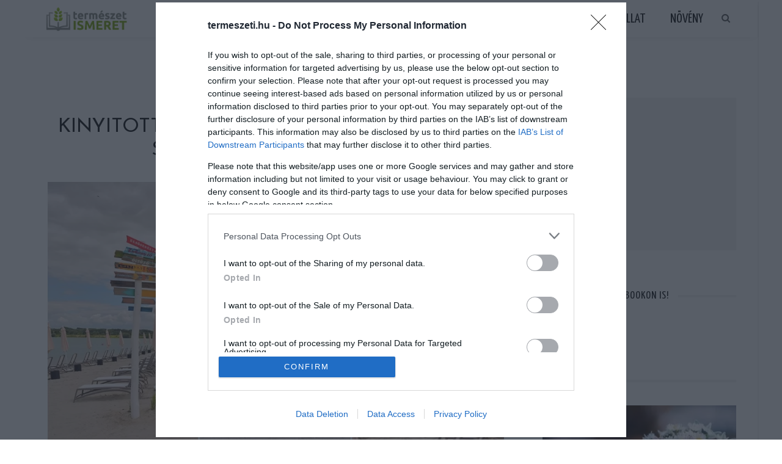

--- FILE ---
content_type: text/html; charset=UTF-8
request_url: https://termeszeti.hu/ma-nyit-a-lupa-to-kezdodik-a-tropusi-szezon-a-fovarosban/
body_size: 22929
content:
<!DOCTYPE html>
<html  xmlns="http://www.w3.org/1999/xhtml" prefix="" lang="hu" prefix="og: http://ogp.me/ns# fb: http://ogp.me/ns/fb#">
<head>
<meta charset="UTF-8"/>
<meta http-equiv="X-UA-Compatible" content="IE=edge">
<meta name="viewport" content="width=device-width, initial-scale=1.0">
<link rel="profile" href="https://gmpg.org/xfn/11"/>
<link rel="pingback" href="https://termeszeti.hu/xmlrpc.php"/>
<!-- BEGIN Metadata added by the Add-Meta-Tags WordPress plugin -->
<meta name="google-site-verification" content="lHoyZv4D9E92fMoGnmypHvcbIV33g4C30g-hKKZngnU" />
<meta name="description" content="Karibi életérzés, fehér homok. 2018. május 11. - a strandrajongók már bizonyára nagyon várták ezt a dátumot, merthogy ekkor nyitott Budapest trópusi partja! A Lupa-tó régóta ismert fürdőhely volt, sokáig azonban csak illegálisan és nem megfelelő körülmények között lehetett..." />
<meta name="keywords" content="kirándulás" />
<meta property="og:site_name" content="Természetismeret Magazin" />
<meta property="og:type" content="article" />
<meta property="og:title" content="Kinyitott a Lupa-tó, kezdődik a trópusi szezon a fővárosban!" />
<meta property="og:url" content="https://termeszeti.hu/ma-nyit-a-lupa-to-kezdodik-a-tropusi-szezon-a-fovarosban/" />
<meta property="og:description" content="Karibi életérzés, fehér homok. 2018. május 11. - a strandrajongók már bizonyára nagyon várták ezt a dátumot, merthogy ekkor nyitott Budapest trópusi partja! A Lupa-tó régóta ismert fürdőhely volt, sokáig azonban csak illegálisan és nem megfelelő körülmények között lehetett..." />
<meta property="og:locale" content="hu" />
<meta property="og:updated_time" content="2018-05-16T11:08:01+02:00" />
<meta property="og:image" content="https://termeszeti.hu/wp-content/uploads/2017/05/ma-nyit-a-lipa-to.jpg" />
<meta property="og:image:secure_url" content="https://termeszeti.hu/wp-content/uploads/2017/05/ma-nyit-a-lipa-to.jpg" />
<meta property="og:image:width" content="1000" />
<meta property="og:image:height" content="600" />
<meta property="og:image:type" content="image/jpeg" />
<meta property="og:image" content="https://termeszeti.hu/wp-content/uploads/2017/05/ma-nyit-a-lipa-to-1.jpg" />
<meta property="og:image:secure_url" content="https://termeszeti.hu/wp-content/uploads/2017/05/ma-nyit-a-lipa-to-1.jpg" />
<meta property="og:image:width" content="960" />
<meta property="og:image:height" content="640" />
<meta property="og:image:type" content="image/jpeg" />
<meta property="og:image" content="https://termeszeti.hu/wp-content/uploads/2017/05/ma-nyit-a-lipa-to-3.jpg" />
<meta property="og:image:secure_url" content="https://termeszeti.hu/wp-content/uploads/2017/05/ma-nyit-a-lipa-to-3.jpg" />
<meta property="og:image:width" content="960" />
<meta property="og:image:height" content="640" />
<meta property="og:image:type" content="image/jpeg" />
<meta property="og:image" content="https://termeszeti.hu/wp-content/uploads/2017/05/ma-nyit-a-lipa-to-2.jpg" />
<meta property="og:image:secure_url" content="https://termeszeti.hu/wp-content/uploads/2017/05/ma-nyit-a-lipa-to-2.jpg" />
<meta property="og:image:width" content="960" />
<meta property="og:image:height" content="640" />
<meta property="og:image:type" content="image/jpeg" />
<meta property="article:published_time" content="2017-05-26T10:40:57+02:00" />
<meta property="article:modified_time" content="2018-05-16T11:08:01+02:00" />
<meta property="article:author" content="https://termeszeti.hu/author/judit/" />
<meta property="article:publisher" content="https://termeszeti.hu/" />
<meta property="article:section" content="Kirándulás" />
<meta property="article:tag" content="kirándulás" />
<!-- END Metadata added by the Add-Meta-Tags WordPress plugin -->
<title>Kinyitott a Lupa-tó, kezdődik a trópusi szezon a fővárosban! &#8211; Természetismeret Magazin</title>
<meta name='robots' content='max-image-preview:large' />
<link rel='dns-prefetch' href='//www.googletagmanager.com' />
<link rel='dns-prefetch' href='//fonts.googleapis.com' />
<link rel="alternate" type="application/rss+xml" title="Természetismeret Magazin &raquo; hírcsatorna" href="https://termeszeti.hu/feed/" />
<script id="wpp-js" src="https://termeszeti.hu/wp-content/plugins/wordpress-popular-posts/assets/js/wpp.min.js?ver=7.3.6" data-sampling="0" data-sampling-rate="100" data-api-url="https://termeszeti.hu/wp-json/wordpress-popular-posts" data-post-id="13646" data-token="ad9f7b21f7" data-lang="0" data-debug="0"></script>
<link rel="alternate" title="oEmbed (JSON)" type="application/json+oembed" href="https://termeszeti.hu/wp-json/oembed/1.0/embed?url=https%3A%2F%2Ftermeszeti.hu%2Fma-nyit-a-lupa-to-kezdodik-a-tropusi-szezon-a-fovarosban%2F" />
<link rel="alternate" title="oEmbed (XML)" type="text/xml+oembed" href="https://termeszeti.hu/wp-json/oembed/1.0/embed?url=https%3A%2F%2Ftermeszeti.hu%2Fma-nyit-a-lupa-to-kezdodik-a-tropusi-szezon-a-fovarosban%2F&#038;format=xml" />
<style id='wp-img-auto-sizes-contain-inline-css'>
img:is([sizes=auto i],[sizes^="auto," i]){contain-intrinsic-size:3000px 1500px}
/*# sourceURL=wp-img-auto-sizes-contain-inline-css */
</style>
<link rel='stylesheet' id='look_ruby_plugin_core_style-css' href='https://termeszeti.hu/wp-content/plugins/look-ruby-core/assets/post.core.css?ver=5.6' media='all' />
<link rel='stylesheet' id='google-font-themes-css' href='//fonts.googleapis.com/css?family=Open+Sans%3A400%2C600%2C300%7CJosefin+Sans%3A400%7CYanone+Kaffeesatz%3A400%2C700%7CRaleway%3A400&#038;font-display=swap&#038;ver=5.6' media='all' />
<style id='wp-emoji-styles-inline-css'>
img.wp-smiley, img.emoji {
display: inline !important;
border: none !important;
box-shadow: none !important;
height: 1em !important;
width: 1em !important;
margin: 0 0.07em !important;
vertical-align: -0.1em !important;
background: none !important;
padding: 0 !important;
}
/*# sourceURL=wp-emoji-styles-inline-css */
</style>
<style id='wp-block-library-inline-css'>
:root{--wp-block-synced-color:#7a00df;--wp-block-synced-color--rgb:122,0,223;--wp-bound-block-color:var(--wp-block-synced-color);--wp-editor-canvas-background:#ddd;--wp-admin-theme-color:#007cba;--wp-admin-theme-color--rgb:0,124,186;--wp-admin-theme-color-darker-10:#006ba1;--wp-admin-theme-color-darker-10--rgb:0,107,160.5;--wp-admin-theme-color-darker-20:#005a87;--wp-admin-theme-color-darker-20--rgb:0,90,135;--wp-admin-border-width-focus:2px}@media (min-resolution:192dpi){:root{--wp-admin-border-width-focus:1.5px}}.wp-element-button{cursor:pointer}:root .has-very-light-gray-background-color{background-color:#eee}:root .has-very-dark-gray-background-color{background-color:#313131}:root .has-very-light-gray-color{color:#eee}:root .has-very-dark-gray-color{color:#313131}:root .has-vivid-green-cyan-to-vivid-cyan-blue-gradient-background{background:linear-gradient(135deg,#00d084,#0693e3)}:root .has-purple-crush-gradient-background{background:linear-gradient(135deg,#34e2e4,#4721fb 50%,#ab1dfe)}:root .has-hazy-dawn-gradient-background{background:linear-gradient(135deg,#faaca8,#dad0ec)}:root .has-subdued-olive-gradient-background{background:linear-gradient(135deg,#fafae1,#67a671)}:root .has-atomic-cream-gradient-background{background:linear-gradient(135deg,#fdd79a,#004a59)}:root .has-nightshade-gradient-background{background:linear-gradient(135deg,#330968,#31cdcf)}:root .has-midnight-gradient-background{background:linear-gradient(135deg,#020381,#2874fc)}:root{--wp--preset--font-size--normal:16px;--wp--preset--font-size--huge:42px}.has-regular-font-size{font-size:1em}.has-larger-font-size{font-size:2.625em}.has-normal-font-size{font-size:var(--wp--preset--font-size--normal)}.has-huge-font-size{font-size:var(--wp--preset--font-size--huge)}.has-text-align-center{text-align:center}.has-text-align-left{text-align:left}.has-text-align-right{text-align:right}.has-fit-text{white-space:nowrap!important}#end-resizable-editor-section{display:none}.aligncenter{clear:both}.items-justified-left{justify-content:flex-start}.items-justified-center{justify-content:center}.items-justified-right{justify-content:flex-end}.items-justified-space-between{justify-content:space-between}.screen-reader-text{border:0;clip-path:inset(50%);height:1px;margin:-1px;overflow:hidden;padding:0;position:absolute;width:1px;word-wrap:normal!important}.screen-reader-text:focus{background-color:#ddd;clip-path:none;color:#444;display:block;font-size:1em;height:auto;left:5px;line-height:normal;padding:15px 23px 14px;text-decoration:none;top:5px;width:auto;z-index:100000}html :where(.has-border-color){border-style:solid}html :where([style*=border-top-color]){border-top-style:solid}html :where([style*=border-right-color]){border-right-style:solid}html :where([style*=border-bottom-color]){border-bottom-style:solid}html :where([style*=border-left-color]){border-left-style:solid}html :where([style*=border-width]){border-style:solid}html :where([style*=border-top-width]){border-top-style:solid}html :where([style*=border-right-width]){border-right-style:solid}html :where([style*=border-bottom-width]){border-bottom-style:solid}html :where([style*=border-left-width]){border-left-style:solid}html :where(img[class*=wp-image-]){height:auto;max-width:100%}:where(figure){margin:0 0 1em}html :where(.is-position-sticky){--wp-admin--admin-bar--position-offset:var(--wp-admin--admin-bar--height,0px)}@media screen and (max-width:600px){html :where(.is-position-sticky){--wp-admin--admin-bar--position-offset:0px}}
/*# sourceURL=wp-block-library-inline-css */
</style><style id='global-styles-inline-css'>
:root{--wp--preset--aspect-ratio--square: 1;--wp--preset--aspect-ratio--4-3: 4/3;--wp--preset--aspect-ratio--3-4: 3/4;--wp--preset--aspect-ratio--3-2: 3/2;--wp--preset--aspect-ratio--2-3: 2/3;--wp--preset--aspect-ratio--16-9: 16/9;--wp--preset--aspect-ratio--9-16: 9/16;--wp--preset--color--black: #000000;--wp--preset--color--cyan-bluish-gray: #abb8c3;--wp--preset--color--white: #ffffff;--wp--preset--color--pale-pink: #f78da7;--wp--preset--color--vivid-red: #cf2e2e;--wp--preset--color--luminous-vivid-orange: #ff6900;--wp--preset--color--luminous-vivid-amber: #fcb900;--wp--preset--color--light-green-cyan: #7bdcb5;--wp--preset--color--vivid-green-cyan: #00d084;--wp--preset--color--pale-cyan-blue: #8ed1fc;--wp--preset--color--vivid-cyan-blue: #0693e3;--wp--preset--color--vivid-purple: #9b51e0;--wp--preset--gradient--vivid-cyan-blue-to-vivid-purple: linear-gradient(135deg,rgb(6,147,227) 0%,rgb(155,81,224) 100%);--wp--preset--gradient--light-green-cyan-to-vivid-green-cyan: linear-gradient(135deg,rgb(122,220,180) 0%,rgb(0,208,130) 100%);--wp--preset--gradient--luminous-vivid-amber-to-luminous-vivid-orange: linear-gradient(135deg,rgb(252,185,0) 0%,rgb(255,105,0) 100%);--wp--preset--gradient--luminous-vivid-orange-to-vivid-red: linear-gradient(135deg,rgb(255,105,0) 0%,rgb(207,46,46) 100%);--wp--preset--gradient--very-light-gray-to-cyan-bluish-gray: linear-gradient(135deg,rgb(238,238,238) 0%,rgb(169,184,195) 100%);--wp--preset--gradient--cool-to-warm-spectrum: linear-gradient(135deg,rgb(74,234,220) 0%,rgb(151,120,209) 20%,rgb(207,42,186) 40%,rgb(238,44,130) 60%,rgb(251,105,98) 80%,rgb(254,248,76) 100%);--wp--preset--gradient--blush-light-purple: linear-gradient(135deg,rgb(255,206,236) 0%,rgb(152,150,240) 100%);--wp--preset--gradient--blush-bordeaux: linear-gradient(135deg,rgb(254,205,165) 0%,rgb(254,45,45) 50%,rgb(107,0,62) 100%);--wp--preset--gradient--luminous-dusk: linear-gradient(135deg,rgb(255,203,112) 0%,rgb(199,81,192) 50%,rgb(65,88,208) 100%);--wp--preset--gradient--pale-ocean: linear-gradient(135deg,rgb(255,245,203) 0%,rgb(182,227,212) 50%,rgb(51,167,181) 100%);--wp--preset--gradient--electric-grass: linear-gradient(135deg,rgb(202,248,128) 0%,rgb(113,206,126) 100%);--wp--preset--gradient--midnight: linear-gradient(135deg,rgb(2,3,129) 0%,rgb(40,116,252) 100%);--wp--preset--font-size--small: 13px;--wp--preset--font-size--medium: 20px;--wp--preset--font-size--large: 36px;--wp--preset--font-size--x-large: 42px;--wp--preset--spacing--20: 0.44rem;--wp--preset--spacing--30: 0.67rem;--wp--preset--spacing--40: 1rem;--wp--preset--spacing--50: 1.5rem;--wp--preset--spacing--60: 2.25rem;--wp--preset--spacing--70: 3.38rem;--wp--preset--spacing--80: 5.06rem;--wp--preset--shadow--natural: 6px 6px 9px rgba(0, 0, 0, 0.2);--wp--preset--shadow--deep: 12px 12px 50px rgba(0, 0, 0, 0.4);--wp--preset--shadow--sharp: 6px 6px 0px rgba(0, 0, 0, 0.2);--wp--preset--shadow--outlined: 6px 6px 0px -3px rgb(255, 255, 255), 6px 6px rgb(0, 0, 0);--wp--preset--shadow--crisp: 6px 6px 0px rgb(0, 0, 0);}:where(.is-layout-flex){gap: 0.5em;}:where(.is-layout-grid){gap: 0.5em;}body .is-layout-flex{display: flex;}.is-layout-flex{flex-wrap: wrap;align-items: center;}.is-layout-flex > :is(*, div){margin: 0;}body .is-layout-grid{display: grid;}.is-layout-grid > :is(*, div){margin: 0;}:where(.wp-block-columns.is-layout-flex){gap: 2em;}:where(.wp-block-columns.is-layout-grid){gap: 2em;}:where(.wp-block-post-template.is-layout-flex){gap: 1.25em;}:where(.wp-block-post-template.is-layout-grid){gap: 1.25em;}.has-black-color{color: var(--wp--preset--color--black) !important;}.has-cyan-bluish-gray-color{color: var(--wp--preset--color--cyan-bluish-gray) !important;}.has-white-color{color: var(--wp--preset--color--white) !important;}.has-pale-pink-color{color: var(--wp--preset--color--pale-pink) !important;}.has-vivid-red-color{color: var(--wp--preset--color--vivid-red) !important;}.has-luminous-vivid-orange-color{color: var(--wp--preset--color--luminous-vivid-orange) !important;}.has-luminous-vivid-amber-color{color: var(--wp--preset--color--luminous-vivid-amber) !important;}.has-light-green-cyan-color{color: var(--wp--preset--color--light-green-cyan) !important;}.has-vivid-green-cyan-color{color: var(--wp--preset--color--vivid-green-cyan) !important;}.has-pale-cyan-blue-color{color: var(--wp--preset--color--pale-cyan-blue) !important;}.has-vivid-cyan-blue-color{color: var(--wp--preset--color--vivid-cyan-blue) !important;}.has-vivid-purple-color{color: var(--wp--preset--color--vivid-purple) !important;}.has-black-background-color{background-color: var(--wp--preset--color--black) !important;}.has-cyan-bluish-gray-background-color{background-color: var(--wp--preset--color--cyan-bluish-gray) !important;}.has-white-background-color{background-color: var(--wp--preset--color--white) !important;}.has-pale-pink-background-color{background-color: var(--wp--preset--color--pale-pink) !important;}.has-vivid-red-background-color{background-color: var(--wp--preset--color--vivid-red) !important;}.has-luminous-vivid-orange-background-color{background-color: var(--wp--preset--color--luminous-vivid-orange) !important;}.has-luminous-vivid-amber-background-color{background-color: var(--wp--preset--color--luminous-vivid-amber) !important;}.has-light-green-cyan-background-color{background-color: var(--wp--preset--color--light-green-cyan) !important;}.has-vivid-green-cyan-background-color{background-color: var(--wp--preset--color--vivid-green-cyan) !important;}.has-pale-cyan-blue-background-color{background-color: var(--wp--preset--color--pale-cyan-blue) !important;}.has-vivid-cyan-blue-background-color{background-color: var(--wp--preset--color--vivid-cyan-blue) !important;}.has-vivid-purple-background-color{background-color: var(--wp--preset--color--vivid-purple) !important;}.has-black-border-color{border-color: var(--wp--preset--color--black) !important;}.has-cyan-bluish-gray-border-color{border-color: var(--wp--preset--color--cyan-bluish-gray) !important;}.has-white-border-color{border-color: var(--wp--preset--color--white) !important;}.has-pale-pink-border-color{border-color: var(--wp--preset--color--pale-pink) !important;}.has-vivid-red-border-color{border-color: var(--wp--preset--color--vivid-red) !important;}.has-luminous-vivid-orange-border-color{border-color: var(--wp--preset--color--luminous-vivid-orange) !important;}.has-luminous-vivid-amber-border-color{border-color: var(--wp--preset--color--luminous-vivid-amber) !important;}.has-light-green-cyan-border-color{border-color: var(--wp--preset--color--light-green-cyan) !important;}.has-vivid-green-cyan-border-color{border-color: var(--wp--preset--color--vivid-green-cyan) !important;}.has-pale-cyan-blue-border-color{border-color: var(--wp--preset--color--pale-cyan-blue) !important;}.has-vivid-cyan-blue-border-color{border-color: var(--wp--preset--color--vivid-cyan-blue) !important;}.has-vivid-purple-border-color{border-color: var(--wp--preset--color--vivid-purple) !important;}.has-vivid-cyan-blue-to-vivid-purple-gradient-background{background: var(--wp--preset--gradient--vivid-cyan-blue-to-vivid-purple) !important;}.has-light-green-cyan-to-vivid-green-cyan-gradient-background{background: var(--wp--preset--gradient--light-green-cyan-to-vivid-green-cyan) !important;}.has-luminous-vivid-amber-to-luminous-vivid-orange-gradient-background{background: var(--wp--preset--gradient--luminous-vivid-amber-to-luminous-vivid-orange) !important;}.has-luminous-vivid-orange-to-vivid-red-gradient-background{background: var(--wp--preset--gradient--luminous-vivid-orange-to-vivid-red) !important;}.has-very-light-gray-to-cyan-bluish-gray-gradient-background{background: var(--wp--preset--gradient--very-light-gray-to-cyan-bluish-gray) !important;}.has-cool-to-warm-spectrum-gradient-background{background: var(--wp--preset--gradient--cool-to-warm-spectrum) !important;}.has-blush-light-purple-gradient-background{background: var(--wp--preset--gradient--blush-light-purple) !important;}.has-blush-bordeaux-gradient-background{background: var(--wp--preset--gradient--blush-bordeaux) !important;}.has-luminous-dusk-gradient-background{background: var(--wp--preset--gradient--luminous-dusk) !important;}.has-pale-ocean-gradient-background{background: var(--wp--preset--gradient--pale-ocean) !important;}.has-electric-grass-gradient-background{background: var(--wp--preset--gradient--electric-grass) !important;}.has-midnight-gradient-background{background: var(--wp--preset--gradient--midnight) !important;}.has-small-font-size{font-size: var(--wp--preset--font-size--small) !important;}.has-medium-font-size{font-size: var(--wp--preset--font-size--medium) !important;}.has-large-font-size{font-size: var(--wp--preset--font-size--large) !important;}.has-x-large-font-size{font-size: var(--wp--preset--font-size--x-large) !important;}
/*# sourceURL=global-styles-inline-css */
</style>
<style id='classic-theme-styles-inline-css'>
/*! This file is auto-generated */
.wp-block-button__link{color:#fff;background-color:#32373c;border-radius:9999px;box-shadow:none;text-decoration:none;padding:calc(.667em + 2px) calc(1.333em + 2px);font-size:1.125em}.wp-block-file__button{background:#32373c;color:#fff;text-decoration:none}
/*# sourceURL=/wp-includes/css/classic-themes.min.css */
</style>
<!-- <link rel='stylesheet' id='wordpress-popular-posts-css-css' href='https://termeszeti.hu/wp-content/plugins/wordpress-popular-posts/assets/css/wpp.css?ver=7.3.6' media='all' /> -->
<!-- <link rel='stylesheet' id='look_ruby_external_style-css' href='https://termeszeti.hu/wp-content/themes/look/assets/external/post.external-style.css?ver=5.6' media='all' /> -->
<!-- <link rel='stylesheet' id='look_ruby_main_style-css' href='https://termeszeti.hu/wp-content/themes/look/assets/css/post.theme-style.css?ver=5.6' media='all' /> -->
<!-- <link rel='stylesheet' id='look_ruby_responsive_style-css' href='https://termeszeti.hu/wp-content/themes/look/assets/css/post.theme-responsive.css?ver=5.6' media='all' /> -->
<link rel="stylesheet" type="text/css" href="//termeszeti.hu/wp-content/cache/wpfc-minified/m7z8jfj9/1y1cg.css" media="all"/>
<style id='look_ruby_responsive_style-inline-css'>
h1, h2, h3, h4, h5, h6, .h3, .h5,.post-counter, .logo-text, .banner-content-wrap, .post-review-score,.woocommerce .price, blockquote{ font-family :Josefin Sans;font-weight :400;}input, textarea, h3.comment-reply-title, .comment-title h3,.counter-element-right, .pagination-wrap{ font-family :Open Sans;}.post-title.is-big-title{ font-size: 26px; }.post-title.is-medium-title{ font-size: 18px; }.post-title.is-small-title, .post-title.is-mini-title{ font-size: 16px; }.single .post-title.single-title{ font-size: 32px; }.post-excerpt { font-size: 13px; }.entry { line-height:24px;}.header-nav-inner, .header-style-2 .header-nav-inner {background-color:#ffffff;}.header-nav-holder {border: none;}.header-style-2 .header-nav-inner {-webkit-box-shadow: 1px 4px 10px -2px rgba(0, 0, 0, 0.05);box-shadow: 1px 4px 10px -2px rgba(0, 0, 0, 0.05);}.header-outer .main-nav-inner > li > a, .header-outer .nav-search-wrap, .header-style-2 .header-nav-inner .nav-search-wrap,.header-style-2 .logo-text, .header-style-2 .nav-search-outer{color:#111111; !important}.header-outer .ruby-trigger .icon-wrap, .header-outer .ruby-trigger .icon-wrap:before, .header-outer .ruby-trigger .icon-wrap:after{background-color:#111111;}.main-nav-inner > li > a:hover, .main-nav-inner > li > a:focus, .nav-search-wrap a:hover {opacity: 1;color:#333333;}.ruby-trigger:hover .icon-wrap, .ruby-trigger:hover .icon-wrap:before, .ruby-trigger:hover .icon-wrap:after{background-color:#333333;}.main-nav-inner > li > a , .header-style-2 .nav-search-outer {line-height: 60px;height: 60px;}.header-style-2 .logo-image img {max-height: 60px;height: 60px;}.post-review-score, .score-bar { background-color: #a3df9f;}.header-outer {margin-top:1px;}
/*# sourceURL=look_ruby_responsive_style-inline-css */
</style>
<link rel='stylesheet' id='look_ruby_default_style-css' href='https://termeszeti.hu/wp-content/themes/look/post.style.css?ver=5.6' media='all' />
<link rel='stylesheet' id='redux-google-fonts-look_ruby_theme_options-css' href='https://fonts.googleapis.com/css?family=Open+Sans%3A300%2C400%2C600%2C700%2C800%2C300italic%2C400italic%2C600italic%2C700italic%2C800italic%7CJosefin+Sans%3A100%2C200%2C300%2C400%2C500%2C600%2C700%2C100italic%2C200italic%2C300italic%2C400italic%2C500italic%2C600italic%2C700italic%7CYanone+Kaffeesatz%3A200%2C300%2C400%2C500%2C600%2C700%7CRaleway%3A100%2C200%2C300%2C400%2C500%2C600%2C700%2C800%2C900%2C100italic%2C200italic%2C300italic%2C400italic%2C500italic%2C600italic%2C700italic%2C800italic%2C900italic&#038;subset=latin&#038;display=swap&#038;ver=1736411946' media='all' />
<style id='quads-styles-inline-css'>
.quads-location ins.adsbygoogle {
background: transparent !important;
}.quads-location .quads_rotator_img{ opacity:1 !important;}
.quads.quads_ad_container { display: grid; grid-template-columns: auto; grid-gap: 10px; padding: 10px; }
.grid_image{animation: fadeIn 0.5s;-webkit-animation: fadeIn 0.5s;-moz-animation: fadeIn 0.5s;
-o-animation: fadeIn 0.5s;-ms-animation: fadeIn 0.5s;}
.quads-ad-label { font-size: 12px; text-align: center; color: #333;}
.quads_click_impression { display: none;} .quads-location, .quads-ads-space{max-width:100%;} @media only screen and (max-width: 480px) { .quads-ads-space, .penci-builder-element .quads-ads-space{max-width:340px;}}
/*# sourceURL=quads-styles-inline-css */
</style>
<script src='//termeszeti.hu/wp-content/cache/wpfc-minified/7vhueiso/g0dih.js' type="text/javascript"></script>
<!-- <script src="https://termeszeti.hu/wp-includes/js/jquery/jquery.min.js?ver=3.7.1" id="jquery-core-js"></script> -->
<!-- <script src="https://termeszeti.hu/wp-includes/js/jquery/jquery-migrate.min.js?ver=3.4.1" id="jquery-migrate-js"></script> -->
<!-- <script src="https://termeszeti.hu/wp-content/plugins/wp-side-mobile/wpsideplacer.js?ver=1.0.0" id="my-script-js"></script> -->
<!-- Google tag (gtag.js) snippet added by Site Kit -->
<!-- Google Analytics snippet added by Site Kit -->
<script src="https://www.googletagmanager.com/gtag/js?id=G-S9L0M5FLP2" id="google_gtagjs-js" async></script>
<script id="google_gtagjs-js-after">
window.dataLayer = window.dataLayer || [];function gtag(){dataLayer.push(arguments);}
gtag("set","linker",{"domains":["termeszeti.hu"]});
gtag("js", new Date());
gtag("set", "developer_id.dZTNiMT", true);
gtag("config", "G-S9L0M5FLP2");
//# sourceURL=google_gtagjs-js-after
</script>
<link rel="https://api.w.org/" href="https://termeszeti.hu/wp-json/" /><link rel="alternate" title="JSON" type="application/json" href="https://termeszeti.hu/wp-json/wp/v2/posts/13646" /><link rel="EditURI" type="application/rsd+xml" title="RSD" href="https://termeszeti.hu/xmlrpc.php?rsd" />
<meta name="generator" content="WordPress 6.9" />
<link rel="canonical" href="https://termeszeti.hu/ma-nyit-a-lupa-to-kezdodik-a-tropusi-szezon-a-fovarosban/" />
<link rel='shortlink' href='https://termeszeti.hu/?p=13646' />
<meta name="generator" content="Site Kit by Google 1.168.0" /><meta property="og:title" content="Kinyitott a Lupa-tó, kezdődik a trópusi szezon a fővárosban!"/><meta property="og:url" content="https://termeszeti.hu/ma-nyit-a-lupa-to-kezdodik-a-tropusi-szezon-a-fovarosban/"/><meta property="og:site_name" content="Természetismeret Magazin"/><meta property="og:description" content=""/><meta property="og:image" content="https://termeszeti.hu/wp-content/uploads/2017/05/ma-nyit-a-lipa-to.jpg"/><script>
var todayDate = new Date().toISOString().slice(0, 10).replace(/-/g,'');
var script = document.createElement('script');
script.src = 'https://cdn-alpha.adsinteractive.com/termeszeti.hu.js?v=' + todayDate;
script.async = true;
document.head.appendChild(script);
</script>
<script type="text/javascript">
function wait_for_tcloaded() {
window.__tcfapi('addEventListener', 2, function(tcData, listenerSuccess) { 
if (listenerSuccess) {
if (tcData.eventStatus === 'useractioncomplete' ||  tcData.eventStatus === 'tcloaded') {
// user made choice, consent is ready, do something
}
}
});
}
function check_tcfapi_is_ready() { if (typeof __tcfapi !== 'undefined') { wait_for_tcloaded(); } else { setTimeout(check_tcfapi_is_ready, 500); } }
check_tcfapi_is_ready();
</script><script>document.cookie = 'quads_browser_width='+screen.width;</script>            <style id="wpp-loading-animation-styles">@-webkit-keyframes bgslide{from{background-position-x:0}to{background-position-x:-200%}}@keyframes bgslide{from{background-position-x:0}to{background-position-x:-200%}}.wpp-widget-block-placeholder,.wpp-shortcode-placeholder{margin:0 auto;width:60px;height:3px;background:#dd3737;background:linear-gradient(90deg,#dd3737 0%,#571313 10%,#dd3737 100%);background-size:200% auto;border-radius:3px;-webkit-animation:bgslide 1s infinite linear;animation:bgslide 1s infinite linear}</style>
<!-- Google AdSense meta tags added by Site Kit -->
<meta name="google-adsense-platform-account" content="ca-host-pub-2644536267352236">
<meta name="google-adsense-platform-domain" content="sitekit.withgoogle.com">
<!-- End Google AdSense meta tags added by Site Kit -->
<script async src="https://fundingchoicesmessages.google.com/i/pub-6801776710606257?ers=1" nonce="pJeCaMHgPwo2tVfclRqOXw"></script><script nonce="pJeCaMHgPwo2tVfclRqOXw">(function() {function signalGooglefcPresent() {if (!window.frames['googlefcPresent']) {if (document.body) {const iframe = document.createElement('iframe'); iframe.style = 'width: 0; height: 0; border: none; z-index: -1000; left: -1000px; top: -1000px;'; iframe.style.display = 'none'; iframe.name = 'googlefcPresent'; document.body.appendChild(iframe);} else {setTimeout(signalGooglefcPresent, 0);}}}signalGooglefcPresent();})();</script><link rel="icon" href="https://termeszeti.hu/wp-content/uploads/2022/07/cropped-termeszeti-logo-32x32.png" sizes="32x32" />
<link rel="icon" href="https://termeszeti.hu/wp-content/uploads/2022/07/cropped-termeszeti-logo-192x192.png" sizes="192x192" />
<link rel="apple-touch-icon" href="https://termeszeti.hu/wp-content/uploads/2022/07/cropped-termeszeti-logo-180x180.png" />
<meta name="msapplication-TileImage" content="https://termeszeti.hu/wp-content/uploads/2022/07/cropped-termeszeti-logo-270x270.png" />
<style id="sccss"></style><style type="text/css" title="dynamic-css" class="options-output">body{background-color:#fff;background-repeat:no-repeat;background-size:cover;background-attachment:fixed;background-position:left top;}.footer-inner{background-color:#111;background-repeat:no-repeat;background-size:cover;background-attachment:fixed;background-position:center center;}body{font-family:"Open Sans";line-height:24px;font-weight:400;font-style:normal;color:#242424;font-size:15px;}.post-title,.product_title,.widget_recent_entries li{font-family:"Josefin Sans";text-transform:uppercase;font-weight:400;font-style:normal;color:#111;}.post-cat-info{font-family:"Open Sans";text-transform:uppercase;letter-spacing:0px;font-weight:600;font-style:normal;color:#111;font-size:12px;}.post-meta-info,.share-bar-total,.block-view-more,.single-tag-wrap,.author-job,.nav-arrow,.comment-metadata time,.comment-list .reply,.edit-link{font-family:"Open Sans";text-transform:uppercase;font-weight:300;font-style:normal;color:#aaaaaa;font-size:11px;}.main-nav-wrap,.off-canvas-nav-wrap{font-family:"Yanone Kaffeesatz",Arial, Helvetica, sans-serif;text-transform:uppercase;letter-spacing:0px;font-weight:400;font-style:normal;font-size:22px;}.top-bar-menu{font-family:Raleway;text-transform:capitalize;font-weight:400;font-style:normal;font-size:13px;}.block-title,.widget-title,section.products > h2{font-family:"Yanone Kaffeesatz",Arial, Helvetica, sans-serif;text-transform:uppercase;letter-spacing:1px;font-weight:700;font-style:normal;color:#111;font-size:18px;}</style>
<!-- START - Open Graph and Twitter Card Tags 3.3.7 -->
<!-- Facebook Open Graph -->
<meta property="og:locale" content="hu_HU"/>
<meta property="og:site_name" content="Természetismeret Magazin"/>
<meta property="og:title" content="Kinyitott a Lupa-tó, kezdődik a trópusi szezon a fővárosban!"/>
<meta property="og:url" content="https://termeszeti.hu/ma-nyit-a-lupa-to-kezdodik-a-tropusi-szezon-a-fovarosban/"/>
<meta property="og:type" content="article"/>
<meta property="og:description" content="Karibi életérzés, fehér homok.
2018. május 11. - a strandrajongók már bizonyára nagyon várták ezt a dátumot, merthogy ekkor nyitott Budapest trópusi partja!
A Lupa-tó régóta ismert fürdőhely volt, sokáig azonban csak illegálisan és nem megfelelő körülmények között lehetett csobbanni benne. 2 é"/>
<meta property="og:image" content="https://termeszeti.hu/wp-content/uploads/2017/05/ma-nyit-a-lipa-to.jpg"/>
<meta property="og:image:url" content="https://termeszeti.hu/wp-content/uploads/2017/05/ma-nyit-a-lipa-to.jpg"/>
<meta property="og:image:secure_url" content="https://termeszeti.hu/wp-content/uploads/2017/05/ma-nyit-a-lipa-to.jpg"/>
<meta property="article:published_time" content="2017-05-26T10:40:57+02:00"/>
<meta property="article:modified_time" content="2018-05-16T11:08:01+02:00" />
<meta property="og:updated_time" content="2018-05-16T11:08:01+02:00" />
<meta property="fb:app_id" content="1214815075196136"/>
<!-- Google+ / Schema.org -->
<!-- Twitter Cards -->
<meta name="twitter:title" content="Kinyitott a Lupa-tó, kezdődik a trópusi szezon a fővárosban!"/>
<meta name="twitter:url" content="https://termeszeti.hu/ma-nyit-a-lupa-to-kezdodik-a-tropusi-szezon-a-fovarosban/"/>
<meta name="twitter:description" content="Karibi életérzés, fehér homok.
2018. május 11. - a strandrajongók már bizonyára nagyon várták ezt a dátumot, merthogy ekkor nyitott Budapest trópusi partja!
A Lupa-tó régóta ismert fürdőhely volt, sokáig azonban csak illegálisan és nem megfelelő körülmények között lehetett csobbanni benne. 2 é"/>
<meta name="twitter:image" content="https://termeszeti.hu/wp-content/uploads/2017/05/ma-nyit-a-lipa-to.jpg"/>
<meta name="twitter:card" content="summary_large_image"/>
<!-- SEO -->
<link rel="canonical" href="https://termeszeti.hu/ma-nyit-a-lupa-to-kezdodik-a-tropusi-szezon-a-fovarosban/"/>
<meta name="description" content="Karibi életérzés, fehér homok.
2018. május 11. - a strandrajongók már bizonyára nagyon várták ezt a dátumot, merthogy ekkor nyitott Budapest trópusi partja!
A Lupa-tó régóta ismert fürdőhely volt, sokáig azonban csak illegálisan és nem megfelelő körülmények között lehetett csobbanni benne. 2 é"/>
<!-- Misc. tags -->
<!-- is_singular -->
<!-- END - Open Graph and Twitter Card Tags 3.3.7 -->
<noscript><style id="rocket-lazyload-nojs-css">.rll-youtube-player, [data-lazy-src]{display:none !important;}</style></noscript><!-- <link rel='stylesheet' id='adaptive_ad_stylesheet-css' href='https://termeszeti.hu/wp-content/plugins/adaptive-ad/css/adaptive.css?ver=6.9' media='all' /> -->
<!-- <link rel='stylesheet' id='font-awesome-css' href='https://termeszeti.hu/wp-content/plugins/g1-socials/css/font-awesome/css/font-awesome.min.css?ver=6.9' media='all' /> -->
<link rel="stylesheet" type="text/css" href="//termeszeti.hu/wp-content/cache/wpfc-minified/moaqlq79/1y1cf.css" media="all"/>
<!-- <link rel='stylesheet' id='g1-socials-basic-screen-css' href='https://termeszeti.hu/wp-content/plugins/g1-socials/css/screen-basic.css?ver=1.1' media='screen' /> -->
<link rel="stylesheet" type="text/css" href="//termeszeti.hu/wp-content/cache/wpfc-minified/du8v19cn/1y1ce.css" media="screen"/>
</head>
<body data-rsssl=1 class="wp-singular post-template-default single single-post postid-13646 single-format-standard wp-theme-look ruby-body is-boxed is-site-bg is-sticky-nav is-smart-sticky">
<div class="off-canvas-wrap is-dark-text">
<div class="off-canvas-inner">
<a href="#" id="ruby-off-canvas-close-btn"><i class="ruby-close-btn" aria-hidden="true"></i></a>
<div class="social-link-info clearfix off-canvas-social-wrap"><a class="color-facebook" title="Facebook" href="https://www.facebook.com/termeszeti" target="_blank"><i class="fa-rb fa-facebook"></i></a><a class="color-twitter" title="Twitter" href="http://demo.themeruby.com/look_food" target="_blank"><i class="fa-rb fa-twitter"></i></a><a class="color-instagram" title="Instagram" href="http://demo.themeruby.com/look_food" target="_blank"><i class="fa-rb fa-instagram"></i></a><a class="color-youtube" title="Youtube" href="http://demo.themeruby.com/look_food" target="_blank"><i class="fa-rb fa-youtube"></i></a><a class="color-vimeo" title="Vimeo" href="http://demo.themeruby.com/look_food" target="_blank"><i class="fa-rb fa-vimeo-square"></i></a></div>					
<div id="off-canvas-navigation" class="off-canvas-nav-wrap">
<ul id="menu-primarymenu" class="off-canvas-nav-inner"><li id="menu-item-379" class="menu-item menu-item-type-taxonomy menu-item-object-category menu-item-379 is-category-2"><a href="https://termeszeti.hu/rovat/zold-vilag/">Zöld világ</a></li>
<li id="menu-item-380" class="menu-item menu-item-type-taxonomy menu-item-object-category menu-item-380 is-category-3"><a href="https://termeszeti.hu/rovat/otthon/">Otthon</a></li>
<li id="menu-item-397" class="menu-item menu-item-type-taxonomy menu-item-object-category current-post-ancestor current-menu-parent current-post-parent menu-item-397 is-category-54"><a href="https://termeszeti.hu/rovat/kirandulas/">Kirándulás</a></li>
<li id="menu-item-15683" class="menu-item menu-item-type-taxonomy menu-item-object-category menu-item-15683 is-category-59"><a href="https://termeszeti.hu/rovat/jatek/">Játék</a></li>
<li id="menu-item-396" class="menu-item menu-item-type-taxonomy menu-item-object-category menu-item-396 is-category-4"><a href="https://termeszeti.hu/rovat/csodabogar/">Csodabogár</a></li>
<li id="menu-item-398" class="menu-item menu-item-type-taxonomy menu-item-object-category menu-item-398 is-category-55"><a href="https://termeszeti.hu/rovat/allat/">Állat</a></li>
<li id="menu-item-384" class="menu-item menu-item-type-taxonomy menu-item-object-category menu-item-384 is-category-6"><a href="https://termeszeti.hu/rovat/noveny/">Növény</a></li>
</ul>		</div>
<div class="off-canvas-widget-section-wrap sidebar-wrap">
<div class="sidebar-inner">
<!-- Quick Adsense Reloaded -->
<section id="adswidget4-quick-adsense-reloaded-7" class="widget quads-ad4_widget"><div id="quads-ad4_widget"><a href="https://gardenexpo.hu/?utm_medium=mb&utm_source=balint_bann&utm_campaign=gardenweb&utm_content=display" target="_blank"><img src="data:image/svg+xml,%3Csvg%20xmlns='http://www.w3.org/2000/svg'%20viewBox='0%200%20160%20600'%3E%3C/svg%3E" width="160" height="600" data-lazy-src="https://termeszeti.hu/wp-content/uploads/2025/03/2025-GARDENEXPO-160x600-banner.gif"><noscript><img src="https://termeszeti.hu/wp-content/uploads/2025/03/2025-GARDENEXPO-160x600-banner.gif" width="160" height="600"></noscript></a></div></section><section id="search-6" class="widget widget_search"><form  method="get" action="https://termeszeti.hu/">
<div class="ruby-search">
<span class="ruby-search-input"><input type="text" class="field" placeholder="Kulcsszó, majd enter" value="" name="s" title="Search for:"/></span>
<span class="ruby-search-submit"><input type="submit" value="" /><i class="fa-rb fa-search"></i></span>
</div>
</form>
</section><section id="look_ruby_sb_widget_post-6" class="widget sb-widget-post"><div class="widget-title block-title"><h3>Címlapon</h3></div><div class="post-widget-inner style-5"><article itemscope itemtype="https://schema.org/Article" class="post-wrap post-grid is-center post-45610 post type-post status-publish format-standard has-post-thumbnail hentry category-csodabogar">
<div class="post-thumb-outer">
<div class="post-thumb is-image ruby-holder"><a href="https://termeszeti.hu/az-autizmus-alhirek-es-panik-kezelese-teves-kezelesi-modszerek-az-autizmus-torteneteben/" title="Az autizmus álhírek és pánik kezelése: téves kezelési módszerek az autizmus történetében" rel="bookmark"><span class="thumbnail-resize"><img width="360" height="250" src="data:image/svg+xml,%3Csvg%20xmlns='http://www.w3.org/2000/svg'%20viewBox='0%200%20360%20250'%3E%3C/svg%3E" class="attachment-look_ruby_360_250 size-look_ruby_360_250 wp-post-image" alt="" decoding="async" fetchpriority="high" data-lazy-src="https://termeszeti.hu/wp-content/uploads/2025/01/autizmus-alhirek-es-panik-kezelese-360x250.webp" /><noscript><img width="360" height="250" src="https://termeszeti.hu/wp-content/uploads/2025/01/autizmus-alhirek-es-panik-kezelese-360x250.webp" class="attachment-look_ruby_360_250 size-look_ruby_360_250 wp-post-image" alt="" decoding="async" fetchpriority="high" /></noscript></span></a></div>								</div>
<div class="post-header">
<div class="post-cat-info is-relative"><a class="cat-info-el is-cat-4" href="https://termeszeti.hu/rovat/csodabogar/" rel="category tag">Csodabogár</a></div>		<header class="entry-header">
<h6 class="post-title is-medium-title" itemprop="headline"><a href="https://termeszeti.hu/az-autizmus-alhirek-es-panik-kezelese-teves-kezelesi-modszerek-az-autizmus-torteneteben/" title="Az autizmus álhírek és pánik kezelése: téves kezelési módszerek az autizmus történetében">Az autizmus álhírek és pánik kezelése: téves kezelési módszerek az autizmus történetében</a></h6>		</header>
<div class="post-meta-info"><span class="meta-info-el meta-info-date">
<span class="meta-date">2026-01-20</span>
</span>
</div>	</div>
<footer class="article-footer">
</footer>
<aside class="post-meta hidden">
<meta itemprop="mainEntityOfPage" content="https://termeszeti.hu/az-autizmus-alhirek-es-panik-kezelese-teves-kezelesi-modszerek-az-autizmus-torteneteben/">
<span class="vcard author" itemprop="author" content="termeszeti"><span class="fn">termeszeti</span></span>
<time class="date published entry-date" datetime="2026-01-20T10:40:26+00:00" content="2026-01-20T10:40:26+00:00" itemprop="datePublished">2026-01-20</time>
<meta class="updated" itemprop="dateModified" content="2026-01-20T12:29:56+00:00">
<span itemprop="publisher" itemscope itemtype="https://schema.org/Organization">
<meta itemprop="name" content="Természetismeret Magazin">
<span itemprop="logo" itemscope itemtype="https://schema.org/ImageObject">
<meta itemprop="url" content="https://termeszeti.hu/wp-content/uploads/2022/07/logo-termeszeti4.png">
</span>
</span>
<span itemprop="image" itemscope itemtype="https://schema.org/ImageObject">
<meta itemprop="url" content="https://termeszeti.hu/wp-content/uploads/2025/01/autizmus-alhirek-es-panik-kezelese.jpg">
<meta itemprop="width" content="1000">
<meta itemprop="height" content="600">
</span>
</aside>
</article>
<article itemscope itemtype="https://schema.org/Article" class="post-wrap post-grid is-center post-45571 post type-post status-publish format-standard has-post-thumbnail hentry category-zold-vilag">
<div class="post-thumb-outer">
<div class="post-thumb is-image ruby-holder"><a href="https://termeszeti.hu/miert-olyan-varazslatos-a-napfelkelte-telen/" title="Miért olyan varázslatos a napfelkelte télen?" rel="bookmark"><span class="thumbnail-resize"><img width="360" height="250" src="data:image/svg+xml,%3Csvg%20xmlns='http://www.w3.org/2000/svg'%20viewBox='0%200%20360%20250'%3E%3C/svg%3E" class="attachment-look_ruby_360_250 size-look_ruby_360_250 wp-post-image" alt="" decoding="async" data-lazy-src="https://termeszeti.hu/wp-content/uploads/2025/01/teli-napfelkelte-360x250.webp" /><noscript><img width="360" height="250" src="https://termeszeti.hu/wp-content/uploads/2025/01/teli-napfelkelte-360x250.webp" class="attachment-look_ruby_360_250 size-look_ruby_360_250 wp-post-image" alt="" decoding="async" /></noscript></span></a></div>								</div>
<div class="post-header">
<div class="post-cat-info is-relative"><a class="cat-info-el is-cat-2" href="https://termeszeti.hu/rovat/zold-vilag/" rel="category tag">Zöld világ</a></div>		<header class="entry-header">
<h6 class="post-title is-medium-title" itemprop="headline"><a href="https://termeszeti.hu/miert-olyan-varazslatos-a-napfelkelte-telen/" title="Miért olyan varázslatos a napfelkelte télen?">Miért olyan varázslatos a napfelkelte télen?</a></h6>		</header>
<div class="post-meta-info"><span class="meta-info-el meta-info-date">
<span class="meta-date">2026-01-20</span>
</span>
</div>	</div>
<footer class="article-footer">
</footer>
<aside class="post-meta hidden">
<meta itemprop="mainEntityOfPage" content="https://termeszeti.hu/miert-olyan-varazslatos-a-napfelkelte-telen/">
<span class="vcard author" itemprop="author" content="termeszeti"><span class="fn">termeszeti</span></span>
<time class="date published entry-date" datetime="2026-01-20T09:43:33+00:00" content="2026-01-20T09:43:33+00:00" itemprop="datePublished">2026-01-20</time>
<meta class="updated" itemprop="dateModified" content="2026-01-20T12:27:18+00:00">
<span itemprop="publisher" itemscope itemtype="https://schema.org/Organization">
<meta itemprop="name" content="Természetismeret Magazin">
<span itemprop="logo" itemscope itemtype="https://schema.org/ImageObject">
<meta itemprop="url" content="https://termeszeti.hu/wp-content/uploads/2022/07/logo-termeszeti4.png">
</span>
</span>
<span itemprop="image" itemscope itemtype="https://schema.org/ImageObject">
<meta itemprop="url" content="https://termeszeti.hu/wp-content/uploads/2025/01/teli-napfelkelte.jpg">
<meta itemprop="width" content="1000">
<meta itemprop="height" content="600">
</span>
</aside>
</article>
<article itemscope itemtype="https://schema.org/Article" class="post-wrap post-grid is-center post-48699 post type-post status-publish format-standard has-post-thumbnail hentry category-allat">
<div class="post-thumb-outer">
<div class="post-thumb is-image ruby-holder"><a href="https://termeszeti.hu/arcfelismeres-a-medveknel-hogyan-segithet-a-mesterseges-intelligencia-a-vadallomany-kezeleseben/" title="Arcfelismerés a medvéknél: hogyan segíthet a mesterséges intelligencia a vadállomány kezelésében?" rel="bookmark"><span class="thumbnail-resize"><img width="360" height="250" src="data:image/svg+xml,%3Csvg%20xmlns='http://www.w3.org/2000/svg'%20viewBox='0%200%20360%20250'%3E%3C/svg%3E" class="attachment-look_ruby_360_250 size-look_ruby_360_250 wp-post-image" alt="" decoding="async" data-lazy-src="https://termeszeti.hu/wp-content/uploads/2026/01/arcfelismeres-a-medveknel-360x250.webp" /><noscript><img width="360" height="250" src="https://termeszeti.hu/wp-content/uploads/2026/01/arcfelismeres-a-medveknel-360x250.webp" class="attachment-look_ruby_360_250 size-look_ruby_360_250 wp-post-image" alt="" decoding="async" /></noscript></span></a></div>								</div>
<div class="post-header">
<div class="post-cat-info is-relative"><a class="cat-info-el is-cat-55" href="https://termeszeti.hu/rovat/allat/" rel="category tag">Állat</a></div>		<header class="entry-header">
<h6 class="post-title is-medium-title" itemprop="headline"><a href="https://termeszeti.hu/arcfelismeres-a-medveknel-hogyan-segithet-a-mesterseges-intelligencia-a-vadallomany-kezeleseben/" title="Arcfelismerés a medvéknél: hogyan segíthet a mesterséges intelligencia a vadállomány kezelésében?">Arcfelismerés a medvéknél: hogyan segíthet a mesterséges intelligencia a vadállomány kezelésében?</a></h6>		</header>
<div class="post-meta-info"><span class="meta-info-el meta-info-date">
<span class="meta-date">2026-01-19</span>
</span>
</div>	</div>
<footer class="article-footer">
</footer>
<aside class="post-meta hidden">
<meta itemprop="mainEntityOfPage" content="https://termeszeti.hu/arcfelismeres-a-medveknel-hogyan-segithet-a-mesterseges-intelligencia-a-vadallomany-kezeleseben/">
<span class="vcard author" itemprop="author" content="termeszeti"><span class="fn">termeszeti</span></span>
<time class="date published entry-date" datetime="2026-01-19T13:55:58+00:00" content="2026-01-19T13:55:58+00:00" itemprop="datePublished">2026-01-19</time>
<meta class="updated" itemprop="dateModified" content="2026-01-19T13:59:32+00:00">
<span itemprop="publisher" itemscope itemtype="https://schema.org/Organization">
<meta itemprop="name" content="Természetismeret Magazin">
<span itemprop="logo" itemscope itemtype="https://schema.org/ImageObject">
<meta itemprop="url" content="https://termeszeti.hu/wp-content/uploads/2022/07/logo-termeszeti4.png">
</span>
</span>
<span itemprop="image" itemscope itemtype="https://schema.org/ImageObject">
<meta itemprop="url" content="https://termeszeti.hu/wp-content/uploads/2026/01/arcfelismeres-a-medveknel.jpg">
<meta itemprop="width" content="1000">
<meta itemprop="height" content="600">
</span>
</aside>
</article>
<article itemscope itemtype="https://schema.org/Article" class="post-wrap post-grid is-center post-45650 post type-post status-publish format-standard has-post-thumbnail hentry category-csodabogar category-kirandulas category-otthon">
<div class="post-thumb-outer">
<div class="post-thumb is-image ruby-holder"><a href="https://termeszeti.hu/miert-hiszunk-a-gyogyito-helyek-varazsaban/" title="Miért hiszünk a gyógyító helyek varázsában?" rel="bookmark"><span class="thumbnail-resize"><img width="360" height="250" src="data:image/svg+xml,%3Csvg%20xmlns='http://www.w3.org/2000/svg'%20viewBox='0%200%20360%20250'%3E%3C/svg%3E" class="attachment-look_ruby_360_250 size-look_ruby_360_250 wp-post-image" alt="" decoding="async" data-lazy-src="https://termeszeti.hu/wp-content/uploads/2025/01/miert-hiszunk-a-gyogyito-helyek-varazsaban-360x250.webp" /><noscript><img width="360" height="250" src="https://termeszeti.hu/wp-content/uploads/2025/01/miert-hiszunk-a-gyogyito-helyek-varazsaban-360x250.webp" class="attachment-look_ruby_360_250 size-look_ruby_360_250 wp-post-image" alt="" decoding="async" /></noscript></span></a></div>								</div>
<div class="post-header">
<div class="post-cat-info is-relative"><a class="cat-info-el is-cat-4" href="https://termeszeti.hu/rovat/csodabogar/" rel="category tag">Csodabogár</a><a class="cat-info-el is-cat-54" href="https://termeszeti.hu/rovat/kirandulas/" rel="category tag">Kirándulás</a><a class="cat-info-el is-cat-3" href="https://termeszeti.hu/rovat/otthon/" rel="category tag">Otthon</a></div>		<header class="entry-header">
<h6 class="post-title is-medium-title" itemprop="headline"><a href="https://termeszeti.hu/miert-hiszunk-a-gyogyito-helyek-varazsaban/" title="Miért hiszünk a gyógyító helyek varázsában?">Miért hiszünk a gyógyító helyek varázsában?</a></h6>		</header>
<div class="post-meta-info"><span class="meta-info-el meta-info-date">
<span class="meta-date">2026-01-19</span>
</span>
</div>	</div>
<footer class="article-footer">
</footer>
<aside class="post-meta hidden">
<meta itemprop="mainEntityOfPage" content="https://termeszeti.hu/miert-hiszunk-a-gyogyito-helyek-varazsaban/">
<span class="vcard author" itemprop="author" content="termeszeti"><span class="fn">termeszeti</span></span>
<time class="date published entry-date" datetime="2026-01-19T11:16:58+00:00" content="2026-01-19T11:16:58+00:00" itemprop="datePublished">2026-01-19</time>
<meta class="updated" itemprop="dateModified" content="2026-01-19T13:37:48+00:00">
<span itemprop="publisher" itemscope itemtype="https://schema.org/Organization">
<meta itemprop="name" content="Természetismeret Magazin">
<span itemprop="logo" itemscope itemtype="https://schema.org/ImageObject">
<meta itemprop="url" content="https://termeszeti.hu/wp-content/uploads/2022/07/logo-termeszeti4.png">
</span>
</span>
<span itemprop="image" itemscope itemtype="https://schema.org/ImageObject">
<meta itemprop="url" content="https://termeszeti.hu/wp-content/uploads/2025/01/miert-hiszunk-a-gyogyito-helyek-varazsaban.jpg">
<meta itemprop="width" content="1000">
<meta itemprop="height" content="600">
</span>
</aside>
</article>
</div></section><section id="categories-6" class="widget widget_categories"><div class="widget-title block-title"><h3>Kategóriák</h3></div>
<ul>
<li class="cat-item cat-item-55"><a href="https://termeszeti.hu/rovat/allat/">Állat</a>
</li>
<li class="cat-item cat-item-4"><a href="https://termeszeti.hu/rovat/csodabogar/">Csodabogár</a>
</li>
<li class="cat-item cat-item-59"><a href="https://termeszeti.hu/rovat/jatek/">Játék</a>
</li>
<li class="cat-item cat-item-54"><a href="https://termeszeti.hu/rovat/kirandulas/">Kirándulás</a>
</li>
<li class="cat-item cat-item-6"><a href="https://termeszeti.hu/rovat/noveny/">Növény</a>
</li>
<li class="cat-item cat-item-3"><a href="https://termeszeti.hu/rovat/otthon/">Otthon</a>
</li>
<li class="cat-item cat-item-2"><a href="https://termeszeti.hu/rovat/zold-vilag/">Zöld világ</a>
</li>
</ul>
</section>									</div>
</div>
</div>
</div><div class="main-site-outer">
<div class="header-outer header-style-2">
<div class="top-bar-wrap clearfix">
<div class="ruby-container">
<div class="top-bar-inner clearfix">
<div class="top-bar-menu">
</div>
<div class="top-bar-right">
<div class="top-bar-social-wrap">
<div class="social-link-info clearfix top-bar-social-inner"><a class="color-facebook" title="Facebook" href="https://www.facebook.com/termeszeti" target="_blank"><i class="fa-rb fa-facebook"></i></a><a class="color-twitter" title="Twitter" href="http://demo.themeruby.com/look_food" target="_blank"><i class="fa-rb fa-twitter"></i></a><a class="color-instagram" title="Instagram" href="http://demo.themeruby.com/look_food" target="_blank"><i class="fa-rb fa-instagram"></i></a><a class="color-youtube" title="Youtube" href="http://demo.themeruby.com/look_food" target="_blank"><i class="fa-rb fa-youtube"></i></a><a class="color-vimeo" title="Vimeo" href="http://demo.themeruby.com/look_food" target="_blank"><i class="fa-rb fa-vimeo-square"></i></a></div>						</div>
<div id="top-bar-search">
<form  method="get" action="https://termeszeti.hu/">
<div class="ruby-search">
<span class="ruby-search-input"><input type="text" class="field" placeholder="Kulcsszó, majd enter" value="" name="s" title="Search for:"/></span>
<span class="ruby-search-submit"><input type="submit" value="" /><i class="fa-rb fa-search"></i></span>
</div>
</form>
</div>
</div>
</div>
</div>
</div>
<div class="header-wrap">
<div class="header-nav-wrap clearfix">
<div class="header-nav-inner">
<div class="ruby-container">
<div class="header-nav-holder clearfix">
<div class="header-logo-wrap"  itemscope  itemtype="https://schema.org/Organization" ><a class="logo-image" href="https://termeszeti.hu"><img class="logo-img-data" src="data:image/svg+xml,%3Csvg%20xmlns='http://www.w3.org/2000/svg'%20viewBox='0%200%20335%20100'%3E%3C/svg%3E" data-lazy-srcset="https://termeszeti.hu/wp-content/uploads/2022/07/logo-termeszeti4.png 1x, https://termeszeti.hu/wp-content/uploads/2022/07/logo-termeszeti3.png 2x" src="data:image/svg+xml,%3Csvg%20xmlns='http://www.w3.org/2000/svg'%20viewBox='0%200%20335%20100'%3E%3C/svg%3E" alt="Természetismeret Magazin" style="max-height: 100px" height="100" width="335" data-lazy-src="https://termeszeti.hu/wp-content/uploads/2022/07/logo-termeszeti4.png"/><noscript><img class="logo-img-data" src="https://termeszeti.hu/wp-content/uploads/2022/07/logo-termeszeti4.png" srcset="https://termeszeti.hu/wp-content/uploads/2022/07/logo-termeszeti4.png 1x, https://termeszeti.hu/wp-content/uploads/2022/07/logo-termeszeti3.png 2x" src="https://termeszeti.hu/wp-content/uploads/2022/07/logo-termeszeti4.png" alt="Természetismeret Magazin" style="max-height: 100px" height="100" width="335"/></noscript></a></div>						<div class="off-canvas-btn-wrap">
<div class="off-canvas-btn">
<a href="#" class="ruby-trigger" title="off canvas button">
<span class="icon-wrap"></span>
</a>
</div>
</div>
<nav id="navigation" class="main-nav-wrap"  role="navigation"  itemscope  itemtype="https://schema.org/SiteNavigationElement" >
<ul id="main-navigation" class="main-nav-inner"><li class="menu-item menu-item-type-taxonomy menu-item-object-category menu-item-379 is-category-2"><a href="https://termeszeti.hu/rovat/zold-vilag/">Zöld világ</a></li><li class="menu-item menu-item-type-taxonomy menu-item-object-category menu-item-380 is-category-3"><a href="https://termeszeti.hu/rovat/otthon/">Otthon</a></li><li class="menu-item menu-item-type-taxonomy menu-item-object-category current-post-ancestor current-menu-parent current-post-parent menu-item-397 is-category-54"><a href="https://termeszeti.hu/rovat/kirandulas/">Kirándulás</a></li><li class="menu-item menu-item-type-taxonomy menu-item-object-category menu-item-15683 is-category-59"><a href="https://termeszeti.hu/rovat/jatek/">Játék</a></li><li class="menu-item menu-item-type-taxonomy menu-item-object-category menu-item-396 is-category-4"><a href="https://termeszeti.hu/rovat/csodabogar/">Csodabogár</a></li><li class="menu-item menu-item-type-taxonomy menu-item-object-category menu-item-398 is-category-55"><a href="https://termeszeti.hu/rovat/allat/">Állat</a></li><li class="menu-item menu-item-type-taxonomy menu-item-object-category menu-item-384 is-category-6"><a href="https://termeszeti.hu/rovat/noveny/">Növény</a></li></ul>							<div class="nav-search-outer">
<div class="banner-search-wrap">
<a href="#" id="ruby-banner-search" data-mfp-src="#ruby-banner-search-form" data-effect="mpf-ruby-effect" title="keresés" class="banner-search-icon">
<i class="fa-rb fa-search"></i>
</a>
</div>															</div>
</nav>
<div class="header-logo-mobile-wrap"><a class="logo-image-mobile" href="https://termeszeti.hu"><img class="logo-img-data" src="data:image/svg+xml,%3Csvg%20xmlns='http://www.w3.org/2000/svg'%20viewBox='0%200%20335%20100'%3E%3C/svg%3E" alt="Természetismeret Magazin" height="100" width="335" data-lazy-src="https://termeszeti.hu/wp-content/uploads/2022/07/logo-termeszeti4.png"><noscript><img class="logo-img-data" src="https://termeszeti.hu/wp-content/uploads/2022/07/logo-termeszeti4.png" alt="Természetismeret Magazin" height="100" width="335"></noscript></a></div>						<div class="nav-search-wrap">
<a href="#" id="ruby-nav-search" data-mfp-src="#ruby-banner-search-form" data-effect="mpf-ruby-effect" title="keresés" class="banner-search-icon">
<i class="fa-rb fa-search"></i>
</a>
</div>					</div>
</div>
</div>
</div>
</div>
<div class="header-ads-wrap">
<div class="header-ads-inner">
<div class="ad-script">
<!-- termeszeti rugalmas -->
<ins class="adsbygoogle"
style="display:block"
data-ad-client="ca-pub-6801776710606257"
data-ad-slot="1661806110"
data-ad-format="auto"
data-full-width-responsive="true"></ins>
<script>
(adsbygoogle = window.adsbygoogle || []).push({});
</script>			</div>
</div>
</div>
<div id="ruby-banner-search-form" class="banner-search-form-wrap mfp-hide mfp-animation">
<div class="banner-search-form-inner">
<form  method="get" action="https://termeszeti.hu/">
<div class="ruby-search">
<span class="ruby-search-input"><input type="text" class="field" placeholder="Kulcsszó, majd enter" value="" name="s" title="Search for:"/></span>
<span class="ruby-search-submit"><input type="submit" value="" /><i class="fa-rb fa-search"></i></span>
</div>
</form>
</div>
</div>
</div>
<div class="main-site-wrap">
<div class="main-site-mask"></div>
<div id="ruby-site-content" class="main-site-content-wrap clearfix">
<div class="single-post-outer clearfix" data-post_url="https://termeszeti.hu/ma-nyit-a-lupa-to-kezdodik-a-tropusi-szezon-a-fovarosban/" data-post_id ="13646" data-url="https://termeszeti.hu/ma-nyit-a-lupa-to-kezdodik-a-tropusi-szezon-a-fovarosban/"><div class="ruby-page-wrap ruby-section row single-wrap single-style-1 is-sidebar-right ruby-container"><div class="ruby-content-wrap single-inner col-sm-8 col-xs-12 content-with-sidebar clearfix">	<article id="post-13646" itemscope itemtype="https://schema.org/Article"  class="post-wrap post-13646 post type-post status-publish format-standard has-post-thumbnail hentry category-kirandulas">
<div class="single-header is-center"><div class="post-cat-info is-relative"><a class="cat-info-el is-cat-54" href="https://termeszeti.hu/rovat/kirandulas/" rel="category tag">Kirándulás</a></div><header class="entry-header single-title post-title is-big-title "><h1 class="entry-title" itemprop="headline">Kinyitott a Lupa-tó, kezdődik a trópusi szezon a fővárosban!</h1></header><div class="post-thumb-outer single-thumb-outer"><div class="post-thumb is-image is-image-single ruby-holder"><a href="https://termeszeti.hu/wp-content/uploads/2017/05/ma-nyit-a-lipa-to.jpg" title="Kinyitott a Lupa-tó, kezdődik a trópusi szezon a fővárosban!" rel="bookmark"><span class="thumbnail-resize"><img width="1000" height="600" src="data:image/svg+xml,%3Csvg%20xmlns='http://www.w3.org/2000/svg'%20viewBox='0%200%201000%20600'%3E%3C/svg%3E" class="attachment-full size-full wp-post-image" alt="" decoding="async" data-lazy-srcset="https://termeszeti.hu/wp-content/uploads/2017/05/ma-nyit-a-lipa-to.webp 1000w,  https://termeszeti.hu/wp-content/uploads/2017/05/ma-nyit-a-lipa-to-300x180.jpg 300w, https://termeszeti.hu/wp-content/uploads/2017/05/ma-nyit-a-lipa-to-768x461.webp 768w,  https://termeszeti.hu/wp-content/uploads/2017/05/ma-nyit-a-lipa-to-758x455.jpg 758w" data-lazy-sizes="auto, (max-width: 1000px) 100vw, 1000px" data-lazy-src="https://termeszeti.hu/wp-content/uploads/2017/05/ma-nyit-a-lipa-to.webp" /><noscript><img width="1000" height="600" src="https://termeszeti.hu/wp-content/uploads/2017/05/ma-nyit-a-lipa-to.webp" class="attachment-full size-full wp-post-image" alt="" decoding="async" loading="lazy" srcset="https://termeszeti.hu/wp-content/uploads/2017/05/ma-nyit-a-lipa-to.webp 1000w,  https://termeszeti.hu/wp-content/uploads/2017/05/ma-nyit-a-lipa-to-300x180.jpg 300w, https://termeszeti.hu/wp-content/uploads/2017/05/ma-nyit-a-lipa-to-768x461.webp 768w,  https://termeszeti.hu/wp-content/uploads/2017/05/ma-nyit-a-lipa-to-758x455.jpg 758w" sizes="auto, (max-width: 1000px) 100vw, 1000px" /></noscript></span></a></div></div><div class="single-meta-info-bar clearfix"><div class="post-meta-info"><span class="meta-info-el meta-info-date">
<span class="meta-date">2017-05-26</span>
</span>
</div><div class="single-share-bar clearfix"><span class="single-share-bar-total share-bar-total"><span class="share-bar-total-text">megosztás</span></span><div class="single-share-bar-inner"><a class="share-bar-el icon-facebook" href="https://www.facebook.com/sharer.php?u=https%3A%2F%2Ftermeszeti.hu%2Fma-nyit-a-lupa-to-kezdodik-a-tropusi-szezon-a-fovarosban%2F" onclick="window.open(this.href, 'mywin','left=50,top=50,width=600,height=350,toolbar=0'); return false;"><i class="fa-rb fa-facebook color-facebook"></i></a><a class="share-bar-el icon-twitter" href="https://twitter.com/intent/tweet?text=Kinyitott+a+Lupa-t%C3%B3%2C+kezd%C5%91dik+a+tr%C3%B3pusi+szezon+a+f%C5%91v%C3%A1rosban%21&amp;url=https%3A%2F%2Ftermeszeti.hu%2Fma-nyit-a-lupa-to-kezdodik-a-tropusi-szezon-a-fovarosban%2F&amp;via=Term%C3%A9szetismeret+Magazin"><i class="fa-rb fa-twitter color-twitter"></i><script>!function(d,s,id){var js,fjs=d.getElementsByTagName(s)[0];if(!d.getElementById(id)){js=d.createElement(s);js.id=id;js.src="//platform.twitter.com/widgets.js";fjs.parentNode.insertBefore(js,fjs);}}(document,"script","twitter-wjs");</script></a><a class="share-bar-el icon-pinterest" href="https://pinterest.com/pin/create/button/?url=https%3A%2F%2Ftermeszeti.hu%2Fma-nyit-a-lupa-to-kezdodik-a-tropusi-szezon-a-fovarosban%2F&amp;media=https://termeszeti.hu/wp-content/uploads/2017/05/ma-nyit-a-lipa-to.jpg&description=Kinyitott+a+Lupa-t%C3%B3%2C+kezd%C5%91dik+a+tr%C3%B3pusi+szezon+a+f%C5%91v%C3%A1rosban%21" onclick="window.open(this.href, 'mywin','left=50,top=50,width=600,height=350,toolbar=0'); return false;"><i class="fa-rb fa-pinterest"></i></a><a class="share-bar-el icon-email" href="mailto:?subject=Kinyitott a Lupa-tó, kezdődik a trópusi szezon a fővárosban!&amp;BODY=I found this article interesting and thought of sharing it with you. Check it out:https%3A%2F%2Ftermeszeti.hu%2Fma-nyit-a-lupa-to-kezdodik-a-tropusi-szezon-a-fovarosban%2F"><i class="fa-rb fa-envelope-o"></i></a></div></div></div></div><div class="single-post-ad is-ad-script single-post-ad-top"><div>			<div class="ad-script ad-wrap custom-adsense">
<style>
.res-ruby-content_ad{ width: 234px; height: 60px; }					@media (min-width: 500px) {
.res-ruby-content_ad{ width: 468px; height: 60px; }					}
@media (min-width: 800px) {
.res-ruby-content_ad{ width: 728px; height: 90px; }					}
</style>
<script async src="//pagead2.googlesyndication.com/pagead/js/adsbygoogle.js"></script>
<ins class="adsbygoogle res-ruby-content_ad"
style="display:inline-block" data-ad-client="ca-pub-6801776710606257" data-ad-slot="1661806110"></ins>
<script> (adsbygoogle = window.adsbygoogle || []).push({}); </script>
</div>
</div></div><div class="entry post-content entry-content single-entry" itemprop="articleBody"><p>Karibi életérzés, fehér homok.
<!-- WP QUADS Content Ad Plugin v. 2.0.98.1 -->
<div class="quads-location quads-ad1" id="quads-ad1" style="float:none;margin:10px 0 10px 0;text-align:center;">
<div id="Termeszeti_normal_content_1"></div>
</div>
</p>
<p>2018. május 11. &#8211; a strandrajongók már bizonyára nagyon várták ezt a dátumot, merthogy ekkor nyitott Budapest trópusi partja!</p>
<p>A Lupa-tó régóta ismert fürdőhely volt, sokáig azonban csak illegálisan és nem megfelelő körülmények között lehetett csobbanni benne. 2 éve viszont egy teljesen felújított, gyönyörű strand várja a látogatókat, egyre nagyobb pihenőfelülettel.</p>
<p>A Békásmegyertől nem egészen 3 kilométerre, a Megyeri híd közelében található bányató az ország egyik legnagyobb bányatava volt, az ilyen felhasználású állóvizek méretét ugyanis törvény szabályozta. A Megyeri hídon túl található bányatóból azonban a békásmegyeri lakótelepek minél gyorsabb felépítése érdekében jóval több építési anyagot kibányásztak, így hatalmas állóvíz keletkezett.</p>
<p>A korábban veszélyes, hirtelen mélyülő bányató partjait feltöltötték, így a strand biztonságosan használható akár kisebb gyerekek számára is.</p>
<p style="text-align: center;"><img decoding="async" class="size-full wp-image-13648 aligncenter" src="data:image/svg+xml,%3Csvg%20xmlns='http://www.w3.org/2000/svg'%20viewBox='0%200%20960%20640'%3E%3C/svg%3E" alt="" width="960" height="640" data-lazy-srcset="https://termeszeti.hu/wp-content/uploads/2017/05/ma-nyit-a-lipa-to-1.jpg 960w,  https://termeszeti.hu/wp-content/uploads/2017/05/ma-nyit-a-lipa-to-1-300x200.jpg 300w,  https://termeszeti.hu/wp-content/uploads/2017/05/ma-nyit-a-lipa-to-1-768x512.jpg 768w,  https://termeszeti.hu/wp-content/uploads/2017/05/ma-nyit-a-lipa-to-1-758x505.jpg 758w" data-lazy-sizes="auto, (max-width: 960px) 100vw, 960px" data-lazy-src="https://termeszeti.hu/wp-content/uploads/2017/05/ma-nyit-a-lipa-to-1.jpg" /><noscript><img loading="lazy" decoding="async" class="size-full wp-image-13648 aligncenter" src="https://termeszeti.hu/wp-content/uploads/2017/05/ma-nyit-a-lipa-to-1.jpg" alt="" width="960" height="640" srcset="https://termeszeti.hu/wp-content/uploads/2017/05/ma-nyit-a-lipa-to-1.jpg 960w,  https://termeszeti.hu/wp-content/uploads/2017/05/ma-nyit-a-lipa-to-1-300x200.jpg 300w,  https://termeszeti.hu/wp-content/uploads/2017/05/ma-nyit-a-lipa-to-1-768x512.jpg 768w,  https://termeszeti.hu/wp-content/uploads/2017/05/ma-nyit-a-lipa-to-1-758x505.jpg 758w" sizes="auto, (max-width: 960px) 100vw, 960px" /></noscript>Fotó: Lupa Tó Official/Facebook</p>
<div id="ruby-table-contents" class="rb-table-contents table-fw">
<div class="table-content-header"><i class="fa fa-list-alt"></i><span class="h3">Contents</span></div>
<div class="inner"><a href="#rb-Megkzelthetsg" class="table-link anchor-link h5">Megközelíthetőség:</a><a href="#rb-Tovbbi-informci" class="table-link anchor-link h5">További információ:</a></div>
</div>
<p>A víz kristálytiszta – benne megmártózva bőven másfél méternél mélyebbre is lelátni – és rendkívül kellemes hőmérsékletű.</p>
<p style="text-align: center;"><img decoding="async" class="size-full wp-image-13650 aligncenter" src="data:image/svg+xml,%3Csvg%20xmlns='http://www.w3.org/2000/svg'%20viewBox='0%200%20960%20640'%3E%3C/svg%3E" alt="" width="960" height="640" data-lazy-srcset="https://termeszeti.hu/wp-content/uploads/2017/05/ma-nyit-a-lipa-to-2.jpg 960w,  https://termeszeti.hu/wp-content/uploads/2017/05/ma-nyit-a-lipa-to-2-300x200.jpg 300w,  https://termeszeti.hu/wp-content/uploads/2017/05/ma-nyit-a-lipa-to-2-768x512.jpg 768w,  https://termeszeti.hu/wp-content/uploads/2017/05/ma-nyit-a-lipa-to-2-758x505.jpg 758w" data-lazy-sizes="auto, (max-width: 960px) 100vw, 960px" data-lazy-src="https://termeszeti.hu/wp-content/uploads/2017/05/ma-nyit-a-lipa-to-2.jpg" /><noscript><img loading="lazy" decoding="async" class="size-full wp-image-13650 aligncenter" src="https://termeszeti.hu/wp-content/uploads/2017/05/ma-nyit-a-lipa-to-2.jpg" alt="" width="960" height="640" srcset="https://termeszeti.hu/wp-content/uploads/2017/05/ma-nyit-a-lipa-to-2.jpg 960w,  https://termeszeti.hu/wp-content/uploads/2017/05/ma-nyit-a-lipa-to-2-300x200.jpg 300w,  https://termeszeti.hu/wp-content/uploads/2017/05/ma-nyit-a-lipa-to-2-768x512.jpg 768w,  https://termeszeti.hu/wp-content/uploads/2017/05/ma-nyit-a-lipa-to-2-758x505.jpg 758w" sizes="auto, (max-width: 960px) 100vw, 960px" /></noscript>Fotó: Lupa Tó Official/Facebook</p>
<!-- WP QUADS Content Ad Plugin v. 2.0.98.1 -->
<div class="quads-location quads-ad3" id="quads-ad3" style="float:none;margin:10px 0 10px 0;text-align:center;">
<script async src="https://pagead2.googlesyndication.com/pagead/js/adsbygoogle.js?client=ca-pub-6801776710606257"
crossorigin="anonymous"></script>
<!-- morzsafarm 336x280 -->
<ins class="adsbygoogle"
style="display:inline-block;width:336px;height:280px"
data-ad-client="ca-pub-6801776710606257"
data-ad-slot="3806167406"></ins>
<script>
(adsbygoogle = window.adsbygoogle || []).push({});
</script>
</div>
<p>A 100 hektáros tó körül sportpályák, vízisport-létesítmények (wakeboard-pálya, csónakázási és búvárkodási lehetőség), futópálya, kutyabarát, illetve elkerített nudista strand is épül majd. Idén is két részre osztják a partszakaszt: ki-ki igényei és pénztárcája szerint választhat. Fehér homok, türkizkék víz, napernyők, pálmafák: fantasztikus karibi hangulat várja a fürdőzőket minden nap sötétedésig.</p>
<p style="text-align: center;"><img decoding="async" class="size-full wp-image-13649 aligncenter" src="data:image/svg+xml,%3Csvg%20xmlns='http://www.w3.org/2000/svg'%20viewBox='0%200%20960%20640'%3E%3C/svg%3E" alt="" width="960" height="640" data-lazy-srcset="https://termeszeti.hu/wp-content/uploads/2017/05/ma-nyit-a-lipa-to-3.jpg 960w,  https://termeszeti.hu/wp-content/uploads/2017/05/ma-nyit-a-lipa-to-3-300x200.jpg 300w,  https://termeszeti.hu/wp-content/uploads/2017/05/ma-nyit-a-lipa-to-3-768x512.jpg 768w,  https://termeszeti.hu/wp-content/uploads/2017/05/ma-nyit-a-lipa-to-3-758x505.jpg 758w" data-lazy-sizes="auto, (max-width: 960px) 100vw, 960px" data-lazy-src="https://termeszeti.hu/wp-content/uploads/2017/05/ma-nyit-a-lipa-to-3.jpg" /><noscript><img loading="lazy" decoding="async" class="size-full wp-image-13649 aligncenter" src="https://termeszeti.hu/wp-content/uploads/2017/05/ma-nyit-a-lipa-to-3.jpg" alt="" width="960" height="640" srcset="https://termeszeti.hu/wp-content/uploads/2017/05/ma-nyit-a-lipa-to-3.jpg 960w,  https://termeszeti.hu/wp-content/uploads/2017/05/ma-nyit-a-lipa-to-3-300x200.jpg 300w,  https://termeszeti.hu/wp-content/uploads/2017/05/ma-nyit-a-lipa-to-3-768x512.jpg 768w,  https://termeszeti.hu/wp-content/uploads/2017/05/ma-nyit-a-lipa-to-3-758x505.jpg 758w" sizes="auto, (max-width: 960px) 100vw, 960px" /></noscript>Fotó: Lupa Tó Official/Facebook</p>
<p>Újdonság az is, hogy idén, regisztráció után ingyenesen már este is lehet sétálgatni, vacsorázni, koktélozni a helyen.</p>
<p><iframe loading="lazy" title="Official aftermovie - Lupa-tó 2016" width="1200" height="675" src="about:blank" frameborder="0" allow="accelerometer; autoplay; clipboard-write; encrypted-media; gyroscope; picture-in-picture" allowfullscreen data-rocket-lazyload="fitvidscompatible" data-lazy-src="https://www.youtube.com/embed/Xkwqg4-mfe8?feature=oembed"></iframe><noscript><iframe loading="lazy" title="Official aftermovie - Lupa-tó 2016" width="1200" height="675" src="https://www.youtube.com/embed/Xkwqg4-mfe8?feature=oembed" frameborder="0" allow="accelerometer; autoplay; clipboard-write; encrypted-media; gyroscope; picture-in-picture" allowfullscreen></iframe></noscript></p>
<p>A Lupa-tó komplexum vonzerejét a fővároshoz való közelsége, illetve a barátságos, differenciált jegyárak adják. Ne felejtsük el megemlíteni a gasztronómiai élményt: míg a Lupa Strandon a hagyományos strandbüfék adják a kínálatot, a Lupa Prémium Beach-en felépülő “gasztrosétányon” egyszerre lesznek megtalálhatóak a tipikus strand ételek és a különlegesebb fogások.</p>
<h3 id="rb-Megkzelthetsg">Megközelíthetőség:</h3>
<p>A Lupa-tó kivételesen előnyös lokációval rendelkezik. A főváros határában, az észak-budai agglomeráció szívében helyezkedik el, az M0-ás autóút Megyeri híd budai felvezető szakasza, illetve a Budapest-Szentendrét összekötő 11-es út kereszteződésétől mindössze 1 km-re található.</p>
<h3 id="rb-Tovbbi-informci">További információ:</h3>
<p><a href="http://lupato.hu/" target="_blank" rel="noopener noreferrer">www.lupato.hu</a> és <a href="https://www.facebook.com/lupatoofficial/" target="_blank" rel="noopener noreferrer">www.facebook.com</a>
<!-- WP QUADS Content Ad Plugin v. 2.0.98.1 -->
<div class="quads-location quads-ad2" id="quads-ad2" style="float:none;margin:10px 0 10px 0;text-align:center;">
<script async src="https://pagead2.googlesyndication.com/pagead/js/adsbygoogle.js?client=ca-pub-6801776710606257"
crossorigin="anonymous"></script>
<ins class="adsbygoogle"
style="display:block"
data-ad-format="autorelaxed"
data-ad-client="ca-pub-6801776710606257"
data-ad-slot="9225826019"></ins>
<script>
(adsbygoogle = window.adsbygoogle || []).push({});
</script>
</div><div class="clearfix"></div><footer class="article-footer"><div id="Termeszeti_multiplex"></div></footer><aside class="post-meta hidden">
<meta itemprop="mainEntityOfPage" content="https://termeszeti.hu/ma-nyit-a-lupa-to-kezdodik-a-tropusi-szezon-a-fovarosban/">
<span class="vcard author" itemprop="author" content="Erdey Judit"><span class="fn">Erdey Judit</span></span>
<time class="date published entry-date" datetime="2017-05-26T10:40:57+00:00" content="2017-05-26T10:40:57+00:00" itemprop="datePublished">2017-05-26</time>
<meta class="updated" itemprop="dateModified" content="2018-05-16T11:08:01+00:00">
<span itemprop="publisher" itemscope itemtype="https://schema.org/Organization">
<meta itemprop="name" content="Természetismeret Magazin">
<span itemprop="logo" itemscope itemtype="https://schema.org/ImageObject">
<meta itemprop="url" content="https://termeszeti.hu/wp-content/uploads/2022/07/logo-termeszeti4.png">
</span>
</span>
<span itemprop="image" itemscope itemtype="https://schema.org/ImageObject">
<meta itemprop="url" content="https://termeszeti.hu/wp-content/uploads/2017/05/ma-nyit-a-lipa-to.jpg">
<meta itemprop="width" content="1000">
<meta itemprop="height" content="600">
</span>
</aside>
<div class="clearfix"></div></div><div class="single-post-ad is-ad-script single-post-ad-bottom"><div>			<div class="ad-script ad-wrap custom-adsense">
<style>
.res-ruby-content_ad{ width: 234px; height: 60px; }					@media (min-width: 500px) {
.res-ruby-content_ad{ width: 468px; height: 60px; }					}
@media (min-width: 800px) {
.res-ruby-content_ad{ width: 728px; height: 90px; }					}
</style>
<script async src="//pagead2.googlesyndication.com/pagead/js/adsbygoogle.js"></script>
<ins class="adsbygoogle res-ruby-content_ad"
style="display:inline-block" data-ad-client="ca-pub-6801776710606257" data-ad-slot="1661806110"></ins>
<script> (adsbygoogle = window.adsbygoogle || []).push({}); </script>
</div>
</div></div>	</article>
<div class="single-nav single-box row" role="navigation">
<div class="col-sm-6 col-xs-12 nav-el nav-left">
<div class="nav-arrow">
<i class="fa-rb fa-angle-left"></i>
<span class="nav-sub-title">Előző cikk</span>
</div>
<h3 class="post-title is-small-title">
<a href="https://termeszeti.hu/10-cseppet-sem-unalmas-postalada/" rel="prev">
10 cseppet sem unalmas postaláda				</a>
</h3>
</div>
<div class="col-sm-6 col-xs-12 nav-el nav-right">
<div class="nav-arrow">
<span class="nav-sub-title">Következő cikk</span>
<i class="fa-rb fa-angle-right"></i>
</div>
<h3 class="post-title is-small-title">
<a href="https://termeszeti.hu/most-keresd-fel-a-festoi-azaleas-volgyet-zala-megye-egyik-csodajat/" rel="next">
Most keresd fel a festői Azáleás völgyet, Zala megye egyik csodáját!				</a>
</h3>
</div>
</div>
<div class="single-related-wrap single-box">
<div class="single-related-header block-title">
<h3>Hasonló érdekességek</h3>
</div>
<div class="single-related-content row">
<div class="col-sm-4 col-xs-6"><article itemscope itemtype="https://schema.org/Article" class="post-wrap post-grid-small-s post-45650 post type-post status-publish format-standard has-post-thumbnail hentry category-csodabogar category-kirandulas category-otthon">
<div class="post-thumb-outer">
<div class=" post-thumb is-image ruby-holder"><a href="https://termeszeti.hu/miert-hiszunk-a-gyogyito-helyek-varazsaban/" title="Miért hiszünk a gyógyító helyek varázsában?" rel="bookmark"><span class="thumbnail-resize"><img width="300" height="270" src="data:image/svg+xml,%3Csvg%20xmlns='http://www.w3.org/2000/svg'%20viewBox='0%200%20300%20270'%3E%3C/svg%3E" class="attachment-look_ruby_300_270 size-look_ruby_300_270 wp-post-image" alt="" decoding="async" data-lazy-src="https://termeszeti.hu/wp-content/uploads/2025/01/miert-hiszunk-a-gyogyito-helyek-varazsaban-300x270.webp" /><noscript><img width="300" height="270" src="https://termeszeti.hu/wp-content/uploads/2025/01/miert-hiszunk-a-gyogyito-helyek-varazsaban-300x270.webp" class="attachment-look_ruby_300_270 size-look_ruby_300_270 wp-post-image" alt="" decoding="async" loading="lazy" /></noscript></span></a></div>								</div>
<div class="post-header">
<header class="entry-header">
<h3 class="post-title is-small-title" itemprop="headline"><a href="https://termeszeti.hu/miert-hiszunk-a-gyogyito-helyek-varazsaban/" title="Miért hiszünk a gyógyító helyek varázsában?">Miért hiszünk a gyógyító helyek varázsában?</a></h3>		</header>
<div class="post-meta-info"><span class="meta-info-el meta-info-date">
<span class="meta-date">2026-01-19</span>
</span>
</div>		<aside class="post-meta hidden">
<meta itemprop="mainEntityOfPage" content="https://termeszeti.hu/miert-hiszunk-a-gyogyito-helyek-varazsaban/">
<span class="vcard author" itemprop="author" content="termeszeti"><span class="fn">termeszeti</span></span>
<time class="date published entry-date" datetime="2026-01-19T11:16:58+00:00" content="2026-01-19T11:16:58+00:00" itemprop="datePublished">2026-01-19</time>
<meta class="updated" itemprop="dateModified" content="2026-01-19T13:37:48+00:00">
<span itemprop="publisher" itemscope itemtype="https://schema.org/Organization">
<meta itemprop="name" content="Természetismeret Magazin">
<span itemprop="logo" itemscope itemtype="https://schema.org/ImageObject">
<meta itemprop="url" content="https://termeszeti.hu/wp-content/uploads/2022/07/logo-termeszeti4.png">
</span>
</span>
<span itemprop="image" itemscope itemtype="https://schema.org/ImageObject">
<meta itemprop="url" content="https://termeszeti.hu/wp-content/uploads/2025/01/miert-hiszunk-a-gyogyito-helyek-varazsaban.jpg">
<meta itemprop="width" content="1000">
<meta itemprop="height" content="600">
</span>
</aside>
</div>
</article>
</div><div class="col-sm-4 col-xs-6"><article itemscope itemtype="https://schema.org/Article" class="post-wrap post-grid-small-s post-48673 post type-post status-publish format-standard has-post-thumbnail hentry category-allat category-kirandulas">
<div class="post-thumb-outer">
<div class=" post-thumb is-image ruby-holder"><a href="https://termeszeti.hu/utak-falvak-falkak-hogyan-valtak-india-utcai-kutyai-varosi-teruletvedokke/" title="Utak, falvak, falkák – hogyan váltak India utcai kutyái városi területvédőkké" rel="bookmark"><span class="thumbnail-resize"><img width="300" height="270" src="data:image/svg+xml,%3Csvg%20xmlns='http://www.w3.org/2000/svg'%20viewBox='0%200%20300%20270'%3E%3C/svg%3E" class="attachment-look_ruby_300_270 size-look_ruby_300_270 wp-post-image" alt="" decoding="async" data-lazy-src="https://termeszeti.hu/wp-content/uploads/2026/01/india-utcai-kutyai-2-300x270.webp" /><noscript><img width="300" height="270" src="https://termeszeti.hu/wp-content/uploads/2026/01/india-utcai-kutyai-2-300x270.webp" class="attachment-look_ruby_300_270 size-look_ruby_300_270 wp-post-image" alt="" decoding="async" loading="lazy" /></noscript></span></a></div>								</div>
<div class="post-header">
<header class="entry-header">
<h3 class="post-title is-small-title" itemprop="headline"><a href="https://termeszeti.hu/utak-falvak-falkak-hogyan-valtak-india-utcai-kutyai-varosi-teruletvedokke/" title="Utak, falvak, falkák – hogyan váltak India utcai kutyái városi területvédőkké">Utak, falvak, falkák – hogyan váltak India utcai kutyái városi területvédőkké</a></h3>		</header>
<div class="post-meta-info"><span class="meta-info-el meta-info-date">
<span class="meta-date">2026-01-16</span>
</span>
</div>		<aside class="post-meta hidden">
<meta itemprop="mainEntityOfPage" content="https://termeszeti.hu/utak-falvak-falkak-hogyan-valtak-india-utcai-kutyai-varosi-teruletvedokke/">
<span class="vcard author" itemprop="author" content="termeszeti"><span class="fn">termeszeti</span></span>
<time class="date published entry-date" datetime="2026-01-16T14:16:46+00:00" content="2026-01-16T14:16:46+00:00" itemprop="datePublished">2026-01-16</time>
<meta class="updated" itemprop="dateModified" content="2026-01-16T14:16:46+00:00">
<span itemprop="publisher" itemscope itemtype="https://schema.org/Organization">
<meta itemprop="name" content="Természetismeret Magazin">
<span itemprop="logo" itemscope itemtype="https://schema.org/ImageObject">
<meta itemprop="url" content="https://termeszeti.hu/wp-content/uploads/2022/07/logo-termeszeti4.png">
</span>
</span>
<span itemprop="image" itemscope itemtype="https://schema.org/ImageObject">
<meta itemprop="url" content="https://termeszeti.hu/wp-content/uploads/2026/01/india-utcai-kutyai-2.jpg">
<meta itemprop="width" content="1000">
<meta itemprop="height" content="600">
</span>
</aside>
</div>
</article>
</div><div class="col-sm-4 col-xs-6"><article itemscope itemtype="https://schema.org/Article" class="post-wrap post-grid-small-s post-48682 post type-post status-publish format-standard has-post-thumbnail hentry category-kirandulas category-otthon">
<div class="post-thumb-outer">
<div class=" post-thumb is-image ruby-holder"><a href="https://termeszeti.hu/mi-zajlik-az-usa-dania-es-gronland-kozott-es-miert-sokkal-tobb-ez-egy-szigetrol-szolo-vitanal/" title="Mi zajlik az USA, Dánia és Grönland között – és miért sokkal több ez egy szigetről szóló vitánál?" rel="bookmark"><span class="thumbnail-resize"><img width="300" height="270" src="data:image/svg+xml,%3Csvg%20xmlns='http://www.w3.org/2000/svg'%20viewBox='0%200%20300%20270'%3E%3C/svg%3E" class="attachment-look_ruby_300_270 size-look_ruby_300_270 wp-post-image" alt="" decoding="async" data-lazy-src="https://termeszeti.hu/wp-content/uploads/2026/01/usa-dania-es-gronland-kozot-2-300x270.webp" /><noscript><img width="300" height="270" src="https://termeszeti.hu/wp-content/uploads/2026/01/usa-dania-es-gronland-kozot-2-300x270.webp" class="attachment-look_ruby_300_270 size-look_ruby_300_270 wp-post-image" alt="" decoding="async" loading="lazy" /></noscript></span></a></div>								</div>
<div class="post-header">
<header class="entry-header">
<h3 class="post-title is-small-title" itemprop="headline"><a href="https://termeszeti.hu/mi-zajlik-az-usa-dania-es-gronland-kozott-es-miert-sokkal-tobb-ez-egy-szigetrol-szolo-vitanal/" title="Mi zajlik az USA, Dánia és Grönland között – és miért sokkal több ez egy szigetről szóló vitánál?">Mi zajlik az USA, Dánia és Grönland között – és miért sokkal több ez egy szigetről szóló vitánál?</a></h3>		</header>
<div class="post-meta-info"><span class="meta-info-el meta-info-date">
<span class="meta-date">2026-01-16</span>
</span>
</div>		<aside class="post-meta hidden">
<meta itemprop="mainEntityOfPage" content="https://termeszeti.hu/mi-zajlik-az-usa-dania-es-gronland-kozott-es-miert-sokkal-tobb-ez-egy-szigetrol-szolo-vitanal/">
<span class="vcard author" itemprop="author" content="termeszeti"><span class="fn">termeszeti</span></span>
<time class="date published entry-date" datetime="2026-01-16T14:16:46+00:00" content="2026-01-16T14:16:46+00:00" itemprop="datePublished">2026-01-16</time>
<meta class="updated" itemprop="dateModified" content="2026-01-16T14:16:46+00:00">
<span itemprop="publisher" itemscope itemtype="https://schema.org/Organization">
<meta itemprop="name" content="Természetismeret Magazin">
<span itemprop="logo" itemscope itemtype="https://schema.org/ImageObject">
<meta itemprop="url" content="https://termeszeti.hu/wp-content/uploads/2022/07/logo-termeszeti4.png">
</span>
</span>
<span itemprop="image" itemscope itemtype="https://schema.org/ImageObject">
<meta itemprop="url" content="https://termeszeti.hu/wp-content/uploads/2026/01/usa-dania-es-gronland-kozot-2.jpg">
<meta itemprop="width" content="1000">
<meta itemprop="height" content="600">
</span>
</aside>
</div>
</article>
</div><div class="col-sm-4 col-xs-6"><article itemscope itemtype="https://schema.org/Article" class="post-wrap post-grid-small-s post-48599 post type-post status-publish format-standard has-post-thumbnail hentry category-allat category-kirandulas category-noveny category-zold-vilag">
<div class="post-thumb-outer">
<div class=" post-thumb is-image ruby-holder"><a href="https://termeszeti.hu/farkasok-fak-es-felreertesek-mi-tortent-valojaban-yellowstone-ban/" title="Farkasok, fák és félreértések – mi történt valójában Yellowstone-ban?" rel="bookmark"><span class="thumbnail-resize"><img width="300" height="270" src="data:image/svg+xml,%3Csvg%20xmlns='http://www.w3.org/2000/svg'%20viewBox='0%200%20300%20270'%3E%3C/svg%3E" class="attachment-look_ruby_300_270 size-look_ruby_300_270 wp-post-image" alt="" decoding="async" data-lazy-src="https://termeszeti.hu/wp-content/uploads/2026/01/mi-tortent-valojaban-yellowstone-ban-1-300x270.webp" /><noscript><img width="300" height="270" src="https://termeszeti.hu/wp-content/uploads/2026/01/mi-tortent-valojaban-yellowstone-ban-1-300x270.webp" class="attachment-look_ruby_300_270 size-look_ruby_300_270 wp-post-image" alt="" decoding="async" loading="lazy" /></noscript></span></a></div>								</div>
<div class="post-header">
<header class="entry-header">
<h3 class="post-title is-small-title" itemprop="headline"><a href="https://termeszeti.hu/farkasok-fak-es-felreertesek-mi-tortent-valojaban-yellowstone-ban/" title="Farkasok, fák és félreértések – mi történt valójában Yellowstone-ban?">Farkasok, fák és félreértések – mi történt valójában Yellowstone-ban?</a></h3>		</header>
<div class="post-meta-info"><span class="meta-info-el meta-info-date">
<span class="meta-date">2026-01-09</span>
</span>
</div>		<aside class="post-meta hidden">
<meta itemprop="mainEntityOfPage" content="https://termeszeti.hu/farkasok-fak-es-felreertesek-mi-tortent-valojaban-yellowstone-ban/">
<span class="vcard author" itemprop="author" content="termeszeti"><span class="fn">termeszeti</span></span>
<time class="date published entry-date" datetime="2026-01-09T10:30:37+00:00" content="2026-01-09T10:30:37+00:00" itemprop="datePublished">2026-01-09</time>
<meta class="updated" itemprop="dateModified" content="2026-01-09T10:30:37+00:00">
<span itemprop="publisher" itemscope itemtype="https://schema.org/Organization">
<meta itemprop="name" content="Természetismeret Magazin">
<span itemprop="logo" itemscope itemtype="https://schema.org/ImageObject">
<meta itemprop="url" content="https://termeszeti.hu/wp-content/uploads/2022/07/logo-termeszeti4.png">
</span>
</span>
<span itemprop="image" itemscope itemtype="https://schema.org/ImageObject">
<meta itemprop="url" content="https://termeszeti.hu/wp-content/uploads/2026/01/mi-tortent-valojaban-yellowstone-ban-1.jpg">
<meta itemprop="width" content="1000">
<meta itemprop="height" content="600">
</span>
</aside>
</div>
</article>
</div><div class="col-sm-4 col-xs-6"><article itemscope itemtype="https://schema.org/Article" class="post-wrap post-grid-small-s post-48395 post type-post status-publish format-standard has-post-thumbnail hentry category-kirandulas category-zold-vilag">
<div class="post-thumb-outer">
<div class=" post-thumb is-image ruby-holder"><a href="https://termeszeti.hu/a-bermuda-haromszog-rejtelye-amikor-a-tudomany-szep-csendben-kideriti-hogy-semmi-misztikus-nincs-a-dologban/" title="A Bermuda-háromszög rejtélye: amikor a tudomány szép csendben kideríti, hogy semmi misztikus nincs a dologban" rel="bookmark"><span class="thumbnail-resize"><img width="300" height="270" src="data:image/svg+xml,%3Csvg%20xmlns='http://www.w3.org/2000/svg'%20viewBox='0%200%20300%20270'%3E%3C/svg%3E" class="attachment-look_ruby_300_270 size-look_ruby_300_270 wp-post-image" alt="" decoding="async" data-lazy-src="https://termeszeti.hu/wp-content/uploads/2025/12/bermuda-haromszog-rejtelye-2-300x270.webp" /><noscript><img width="300" height="270" src="https://termeszeti.hu/wp-content/uploads/2025/12/bermuda-haromszog-rejtelye-2-300x270.webp" class="attachment-look_ruby_300_270 size-look_ruby_300_270 wp-post-image" alt="" decoding="async" loading="lazy" /></noscript></span></a></div>								</div>
<div class="post-header">
<header class="entry-header">
<h3 class="post-title is-small-title" itemprop="headline"><a href="https://termeszeti.hu/a-bermuda-haromszog-rejtelye-amikor-a-tudomany-szep-csendben-kideriti-hogy-semmi-misztikus-nincs-a-dologban/" title="A Bermuda-háromszög rejtélye: amikor a tudomány szép csendben kideríti, hogy semmi misztikus nincs a dologban">A Bermuda-háromszög rejtélye: amikor a tudomány szép csendben kideríti, hogy semmi misztikus nincs a dologban</a></h3>		</header>
<div class="post-meta-info"><span class="meta-info-el meta-info-date">
<span class="meta-date">2025-12-16</span>
</span>
</div>		<aside class="post-meta hidden">
<meta itemprop="mainEntityOfPage" content="https://termeszeti.hu/a-bermuda-haromszog-rejtelye-amikor-a-tudomany-szep-csendben-kideriti-hogy-semmi-misztikus-nincs-a-dologban/">
<span class="vcard author" itemprop="author" content="termeszeti"><span class="fn">termeszeti</span></span>
<time class="date published entry-date" datetime="2025-12-16T11:52:44+00:00" content="2025-12-16T11:52:44+00:00" itemprop="datePublished">2025-12-16</time>
<meta class="updated" itemprop="dateModified" content="2025-12-16T11:52:44+00:00">
<span itemprop="publisher" itemscope itemtype="https://schema.org/Organization">
<meta itemprop="name" content="Természetismeret Magazin">
<span itemprop="logo" itemscope itemtype="https://schema.org/ImageObject">
<meta itemprop="url" content="https://termeszeti.hu/wp-content/uploads/2022/07/logo-termeszeti4.png">
</span>
</span>
<span itemprop="image" itemscope itemtype="https://schema.org/ImageObject">
<meta itemprop="url" content="https://termeszeti.hu/wp-content/uploads/2025/12/bermuda-haromszog-rejtelye-2.jpg">
<meta itemprop="width" content="1000">
<meta itemprop="height" content="600">
</span>
</aside>
</div>
</article>
</div><div class="col-sm-4 col-xs-6"><article itemscope itemtype="https://schema.org/Article" class="post-wrap post-grid-small-s post-48469 post type-post status-publish format-standard has-post-thumbnail hentry category-csodabogar category-kirandulas category-zold-vilag">
<div class="post-thumb-outer">
<div class=" post-thumb is-image ruby-holder"><a href="https://termeszeti.hu/miert-epp-telen-akar-minden-nep-tuzet-gyujtani-unnepi-feny-es-tuzszokasok-a-vilag-korul/" title="Miért épp télen akar minden nép tüzet gyújtani? – Ünnepi fény- és tűzszokások a világ körül" rel="bookmark"><span class="thumbnail-resize"><img width="300" height="270" src="data:image/svg+xml,%3Csvg%20xmlns='http://www.w3.org/2000/svg'%20viewBox='0%200%20300%20270'%3E%3C/svg%3E" class="attachment-look_ruby_300_270 size-look_ruby_300_270 wp-post-image" alt="" decoding="async" data-lazy-src="https://termeszeti.hu/wp-content/uploads/2025/12/unnepi-feny-2-300x270.webp" /><noscript><img width="300" height="270" src="https://termeszeti.hu/wp-content/uploads/2025/12/unnepi-feny-2-300x270.webp" class="attachment-look_ruby_300_270 size-look_ruby_300_270 wp-post-image" alt="" decoding="async" loading="lazy" /></noscript></span></a></div>								</div>
<div class="post-header">
<header class="entry-header">
<h3 class="post-title is-small-title" itemprop="headline"><a href="https://termeszeti.hu/miert-epp-telen-akar-minden-nep-tuzet-gyujtani-unnepi-feny-es-tuzszokasok-a-vilag-korul/" title="Miért épp télen akar minden nép tüzet gyújtani? – Ünnepi fény- és tűzszokások a világ körül">Miért épp télen akar minden nép tüzet gyújtani? – Ünnepi fény- és tűzszokások a világ körül</a></h3>		</header>
<div class="post-meta-info"><span class="meta-info-el meta-info-date">
<span class="meta-date">2025-12-12</span>
</span>
</div>		<aside class="post-meta hidden">
<meta itemprop="mainEntityOfPage" content="https://termeszeti.hu/miert-epp-telen-akar-minden-nep-tuzet-gyujtani-unnepi-feny-es-tuzszokasok-a-vilag-korul/">
<span class="vcard author" itemprop="author" content="termeszeti"><span class="fn">termeszeti</span></span>
<time class="date published entry-date" datetime="2025-12-12T08:47:06+00:00" content="2025-12-12T08:47:06+00:00" itemprop="datePublished">2025-12-12</time>
<meta class="updated" itemprop="dateModified" content="2025-12-12T16:19:48+00:00">
<span itemprop="publisher" itemscope itemtype="https://schema.org/Organization">
<meta itemprop="name" content="Természetismeret Magazin">
<span itemprop="logo" itemscope itemtype="https://schema.org/ImageObject">
<meta itemprop="url" content="https://termeszeti.hu/wp-content/uploads/2022/07/logo-termeszeti4.png">
</span>
</span>
<span itemprop="image" itemscope itemtype="https://schema.org/ImageObject">
<meta itemprop="url" content="https://termeszeti.hu/wp-content/uploads/2025/12/unnepi-feny-2.jpg">
<meta itemprop="width" content="1000">
<meta itemprop="height" content="600">
</span>
</aside>
</div>
</article>
</div><div class="col-sm-4 col-xs-6"><article itemscope itemtype="https://schema.org/Article" class="post-wrap post-grid-small-s post-48295 post type-post status-publish format-standard has-post-thumbnail hentry category-csodabogar category-kirandulas">
<div class="post-thumb-outer">
<div class=" post-thumb is-image ruby-holder"><a href="https://termeszeti.hu/amikor-az-etlap-beszel-mit-arulnak-el-szaz-ev-diplomaciai-menui-a-politikarol/" title="Amikor az étlap beszél – Mit árulnak el száz év diplomáciai menüi a politikáról?" rel="bookmark"><span class="thumbnail-resize"><img width="300" height="270" src="data:image/svg+xml,%3Csvg%20xmlns='http://www.w3.org/2000/svg'%20viewBox='0%200%20300%20270'%3E%3C/svg%3E" class="attachment-look_ruby_300_270 size-look_ruby_300_270 wp-post-image" alt="" decoding="async" data-lazy-src="https://termeszeti.hu/wp-content/uploads/2025/11/amikor-az-etlap-beszel-300x270.webp" /><noscript><img width="300" height="270" src="https://termeszeti.hu/wp-content/uploads/2025/11/amikor-az-etlap-beszel-300x270.webp" class="attachment-look_ruby_300_270 size-look_ruby_300_270 wp-post-image" alt="" decoding="async" loading="lazy" /></noscript></span></a></div>								</div>
<div class="post-header">
<header class="entry-header">
<h3 class="post-title is-small-title" itemprop="headline"><a href="https://termeszeti.hu/amikor-az-etlap-beszel-mit-arulnak-el-szaz-ev-diplomaciai-menui-a-politikarol/" title="Amikor az étlap beszél – Mit árulnak el száz év diplomáciai menüi a politikáról?">Amikor az étlap beszél – Mit árulnak el száz év diplomáciai menüi a politikáról?</a></h3>		</header>
<div class="post-meta-info"><span class="meta-info-el meta-info-date">
<span class="meta-date">2025-12-01</span>
</span>
</div>		<aside class="post-meta hidden">
<meta itemprop="mainEntityOfPage" content="https://termeszeti.hu/amikor-az-etlap-beszel-mit-arulnak-el-szaz-ev-diplomaciai-menui-a-politikarol/">
<span class="vcard author" itemprop="author" content="termeszeti"><span class="fn">termeszeti</span></span>
<time class="date published entry-date" datetime="2025-12-01T11:26:59+00:00" content="2025-12-01T11:26:59+00:00" itemprop="datePublished">2025-12-01</time>
<meta class="updated" itemprop="dateModified" content="2025-12-01T11:26:59+00:00">
<span itemprop="publisher" itemscope itemtype="https://schema.org/Organization">
<meta itemprop="name" content="Természetismeret Magazin">
<span itemprop="logo" itemscope itemtype="https://schema.org/ImageObject">
<meta itemprop="url" content="https://termeszeti.hu/wp-content/uploads/2022/07/logo-termeszeti4.png">
</span>
</span>
<span itemprop="image" itemscope itemtype="https://schema.org/ImageObject">
<meta itemprop="url" content="https://termeszeti.hu/wp-content/uploads/2025/11/amikor-az-etlap-beszel.jpg">
<meta itemprop="width" content="1000">
<meta itemprop="height" content="600">
</span>
</aside>
</div>
</article>
</div><div class="col-sm-4 col-xs-6"><article itemscope itemtype="https://schema.org/Article" class="post-wrap post-grid-small-s post-48198 post type-post status-publish format-standard has-post-thumbnail hentry category-kirandulas tag-ausztriai-utazas">
<div class="post-thumb-outer">
<div class=" post-thumb is-image ruby-holder"><a href="https://termeszeti.hu/to-es-hegy-egyszerre-tel-es-nyar-az-osztrak-millstatter-see-korul/" title="Tó és hegy egyszerre: tél és nyár az osztrák Millstätter See körül" rel="bookmark"><span class="thumbnail-resize"><img width="300" height="270" src="data:image/svg+xml,%3Csvg%20xmlns='http://www.w3.org/2000/svg'%20viewBox='0%200%20300%20270'%3E%3C/svg%3E" class="attachment-look_ruby_300_270 size-look_ruby_300_270 wp-post-image" alt="" decoding="async" data-lazy-src="https://termeszeti.hu/wp-content/uploads/2025/11/osztrak-millstatter-see-korul-300x270.webp" /><noscript><img width="300" height="270" src="https://termeszeti.hu/wp-content/uploads/2025/11/osztrak-millstatter-see-korul-300x270.webp" class="attachment-look_ruby_300_270 size-look_ruby_300_270 wp-post-image" alt="" decoding="async" loading="lazy" /></noscript></span></a></div>								</div>
<div class="post-header">
<header class="entry-header">
<h3 class="post-title is-small-title" itemprop="headline"><a href="https://termeszeti.hu/to-es-hegy-egyszerre-tel-es-nyar-az-osztrak-millstatter-see-korul/" title="Tó és hegy egyszerre: tél és nyár az osztrák Millstätter See körül">Tó és hegy egyszerre: tél és nyár az osztrák Millstätter See körül</a></h3>		</header>
<div class="post-meta-info"><span class="meta-info-el meta-info-date">
<span class="meta-date">2025-11-06</span>
</span>
</div>		<aside class="post-meta hidden">
<meta itemprop="mainEntityOfPage" content="https://termeszeti.hu/to-es-hegy-egyszerre-tel-es-nyar-az-osztrak-millstatter-see-korul/">
<span class="vcard author" itemprop="author" content="termeszeti"><span class="fn">termeszeti</span></span>
<time class="date published entry-date" datetime="2025-11-06T11:20:54+00:00" content="2025-11-06T11:20:54+00:00" itemprop="datePublished">2025-11-06</time>
<meta class="updated" itemprop="dateModified" content="2025-11-06T11:21:55+00:00">
<span itemprop="publisher" itemscope itemtype="https://schema.org/Organization">
<meta itemprop="name" content="Természetismeret Magazin">
<span itemprop="logo" itemscope itemtype="https://schema.org/ImageObject">
<meta itemprop="url" content="https://termeszeti.hu/wp-content/uploads/2022/07/logo-termeszeti4.png">
</span>
</span>
<span itemprop="image" itemscope itemtype="https://schema.org/ImageObject">
<meta itemprop="url" content="https://termeszeti.hu/wp-content/uploads/2025/11/osztrak-millstatter-see-korul.jpg">
<meta itemprop="width" content="1000">
<meta itemprop="height" content="600">
</span>
</aside>
</div>
</article>
</div><div class="col-sm-4 col-xs-6"><article itemscope itemtype="https://schema.org/Article" class="post-wrap post-grid-small-s post-48094 post type-post status-publish format-standard has-post-thumbnail hentry category-kirandulas">
<div class="post-thumb-outer">
<div class=" post-thumb is-image ruby-holder"><a href="https://termeszeti.hu/a-nap-amikor-kolumbusz-ratalalt-a-foldi-paradicsomra-kuba-felfedezese-ami-mindent-megvaltoztatott/" title="A nap, amikor Kolumbusz rátalált a földi paradicsomra – Kuba felfedezése, ami mindent megváltoztatott" rel="bookmark"><span class="thumbnail-resize"><img width="300" height="270" src="data:image/svg+xml,%3Csvg%20xmlns='http://www.w3.org/2000/svg'%20viewBox='0%200%20300%20270'%3E%3C/svg%3E" class="attachment-look_ruby_300_270 size-look_ruby_300_270 wp-post-image" alt="" decoding="async" data-lazy-src="https://termeszeti.hu/wp-content/uploads/2025/10/kuba-felfedezese-300x270.webp" /><noscript><img width="300" height="270" src="https://termeszeti.hu/wp-content/uploads/2025/10/kuba-felfedezese-300x270.webp" class="attachment-look_ruby_300_270 size-look_ruby_300_270 wp-post-image" alt="" decoding="async" loading="lazy" /></noscript></span></a></div>								</div>
<div class="post-header">
<header class="entry-header">
<h3 class="post-title is-small-title" itemprop="headline"><a href="https://termeszeti.hu/a-nap-amikor-kolumbusz-ratalalt-a-foldi-paradicsomra-kuba-felfedezese-ami-mindent-megvaltoztatott/" title="A nap, amikor Kolumbusz rátalált a földi paradicsomra – Kuba felfedezése, ami mindent megváltoztatott">A nap, amikor Kolumbusz rátalált a földi paradicsomra – Kuba felfedezése, ami mindent megváltoztatott</a></h3>		</header>
<div class="post-meta-info"><span class="meta-info-el meta-info-date">
<span class="meta-date">2025-10-27</span>
</span>
</div>		<aside class="post-meta hidden">
<meta itemprop="mainEntityOfPage" content="https://termeszeti.hu/a-nap-amikor-kolumbusz-ratalalt-a-foldi-paradicsomra-kuba-felfedezese-ami-mindent-megvaltoztatott/">
<span class="vcard author" itemprop="author" content="termeszeti"><span class="fn">termeszeti</span></span>
<time class="date published entry-date" datetime="2025-10-27T13:48:13+00:00" content="2025-10-27T13:48:13+00:00" itemprop="datePublished">2025-10-27</time>
<meta class="updated" itemprop="dateModified" content="2025-10-27T13:49:22+00:00">
<span itemprop="publisher" itemscope itemtype="https://schema.org/Organization">
<meta itemprop="name" content="Természetismeret Magazin">
<span itemprop="logo" itemscope itemtype="https://schema.org/ImageObject">
<meta itemprop="url" content="https://termeszeti.hu/wp-content/uploads/2022/07/logo-termeszeti4.png">
</span>
</span>
<span itemprop="image" itemscope itemtype="https://schema.org/ImageObject">
<meta itemprop="url" content="https://termeszeti.hu/wp-content/uploads/2025/10/kuba-felfedezese.jpg">
<meta itemprop="width" content="1000">
<meta itemprop="height" content="600">
</span>
</aside>
</div>
</article>
</div><div class="col-sm-4 col-xs-6"><article itemscope itemtype="https://schema.org/Article" class="post-wrap post-grid-small-s post-47957 post type-post status-publish format-standard has-post-thumbnail hentry category-csodabogar category-kirandulas">
<div class="post-thumb-outer">
<div class=" post-thumb is-image ruby-holder"><a href="https://termeszeti.hu/amikor-europa-partot-ert-egy-masik-vilagban-kolumbusz-felfedezese-ahogy-valojaban-tortent/" title="Amikor Európa partot ért egy másik világban – Kolumbusz „felfedezése”, ahogy valójában történt" rel="bookmark"><span class="thumbnail-resize"><img width="300" height="270" src="data:image/svg+xml,%3Csvg%20xmlns='http://www.w3.org/2000/svg'%20viewBox='0%200%20300%20270'%3E%3C/svg%3E" class="attachment-look_ruby_300_270 size-look_ruby_300_270 wp-post-image" alt="" decoding="async" data-lazy-src="https://termeszeti.hu/wp-content/uploads/2025/10/kolumbusz-felfedezese-ahogy-valojaban-tortent-300x270.webp" /><noscript><img width="300" height="270" src="https://termeszeti.hu/wp-content/uploads/2025/10/kolumbusz-felfedezese-ahogy-valojaban-tortent-300x270.webp" class="attachment-look_ruby_300_270 size-look_ruby_300_270 wp-post-image" alt="" decoding="async" loading="lazy" /></noscript></span></a></div>								</div>
<div class="post-header">
<header class="entry-header">
<h3 class="post-title is-small-title" itemprop="headline"><a href="https://termeszeti.hu/amikor-europa-partot-ert-egy-masik-vilagban-kolumbusz-felfedezese-ahogy-valojaban-tortent/" title="Amikor Európa partot ért egy másik világban – Kolumbusz „felfedezése”, ahogy valójában történt">Amikor Európa partot ért egy másik világban – Kolumbusz „felfedezése”, ahogy valójában történt</a></h3>		</header>
<div class="post-meta-info"><span class="meta-info-el meta-info-date">
<span class="meta-date">2025-10-10</span>
</span>
</div>		<aside class="post-meta hidden">
<meta itemprop="mainEntityOfPage" content="https://termeszeti.hu/amikor-europa-partot-ert-egy-masik-vilagban-kolumbusz-felfedezese-ahogy-valojaban-tortent/">
<span class="vcard author" itemprop="author" content="termeszeti"><span class="fn">termeszeti</span></span>
<time class="date published entry-date" datetime="2025-10-10T11:48:17+00:00" content="2025-10-10T11:48:17+00:00" itemprop="datePublished">2025-10-10</time>
<meta class="updated" itemprop="dateModified" content="2025-10-10T12:08:00+00:00">
<span itemprop="publisher" itemscope itemtype="https://schema.org/Organization">
<meta itemprop="name" content="Természetismeret Magazin">
<span itemprop="logo" itemscope itemtype="https://schema.org/ImageObject">
<meta itemprop="url" content="https://termeszeti.hu/wp-content/uploads/2022/07/logo-termeszeti4.png">
</span>
</span>
<span itemprop="image" itemscope itemtype="https://schema.org/ImageObject">
<meta itemprop="url" content="https://termeszeti.hu/wp-content/uploads/2025/10/kolumbusz-felfedezese-ahogy-valojaban-tortent.jpg">
<meta itemprop="width" content="1000">
<meta itemprop="height" content="600">
</span>
</aside>
</div>
</article>
</div><div class="col-sm-4 col-xs-6"><article itemscope itemtype="https://schema.org/Article" class="post-wrap post-grid-small-s post-47900 post type-post status-publish format-standard has-post-thumbnail hentry category-kirandulas tag-ausztriai-utazas">
<div class="post-thumb-outer">
<div class=" post-thumb is-image ruby-holder"><a href="https://termeszeti.hu/kirandulas-ausztria-tetejen-a-grossglockner-kornyeken/" title="Kirándulás Ausztria tetején, a Grossglockner környékén" rel="bookmark"><span class="thumbnail-resize"><img width="300" height="270" src="data:image/svg+xml,%3Csvg%20xmlns='http://www.w3.org/2000/svg'%20viewBox='0%200%20300%20270'%3E%3C/svg%3E" class="attachment-look_ruby_300_270 size-look_ruby_300_270 wp-post-image" alt="" decoding="async" data-lazy-src="https://termeszeti.hu/wp-content/uploads/2025/10/kirandulas-ausztria-tetejen-a-grossglockner-kornyeken-300x270.webp" /><noscript><img width="300" height="270" src="https://termeszeti.hu/wp-content/uploads/2025/10/kirandulas-ausztria-tetejen-a-grossglockner-kornyeken-300x270.webp" class="attachment-look_ruby_300_270 size-look_ruby_300_270 wp-post-image" alt="" decoding="async" loading="lazy" /></noscript></span></a></div>								</div>
<div class="post-header">
<header class="entry-header">
<h3 class="post-title is-small-title" itemprop="headline"><a href="https://termeszeti.hu/kirandulas-ausztria-tetejen-a-grossglockner-kornyeken/" title="Kirándulás Ausztria tetején, a Grossglockner környékén">Kirándulás Ausztria tetején, a Grossglockner környékén</a></h3>		</header>
<div class="post-meta-info"><span class="meta-info-el meta-info-date">
<span class="meta-date">2025-10-03</span>
</span>
</div>		<aside class="post-meta hidden">
<meta itemprop="mainEntityOfPage" content="https://termeszeti.hu/kirandulas-ausztria-tetejen-a-grossglockner-kornyeken/">
<span class="vcard author" itemprop="author" content="termeszeti"><span class="fn">termeszeti</span></span>
<time class="date published entry-date" datetime="2025-10-03T10:23:45+00:00" content="2025-10-03T10:23:45+00:00" itemprop="datePublished">2025-10-03</time>
<meta class="updated" itemprop="dateModified" content="2025-10-03T10:23:45+00:00">
<span itemprop="publisher" itemscope itemtype="https://schema.org/Organization">
<meta itemprop="name" content="Természetismeret Magazin">
<span itemprop="logo" itemscope itemtype="https://schema.org/ImageObject">
<meta itemprop="url" content="https://termeszeti.hu/wp-content/uploads/2022/07/logo-termeszeti4.png">
</span>
</span>
<span itemprop="image" itemscope itemtype="https://schema.org/ImageObject">
<meta itemprop="url" content="https://termeszeti.hu/wp-content/uploads/2025/10/kirandulas-ausztria-tetejen-a-grossglockner-kornyeken.jpg">
<meta itemprop="width" content="1000">
<meta itemprop="height" content="600">
</span>
</aside>
</div>
</article>
</div><div class="col-sm-4 col-xs-6"><article itemscope itemtype="https://schema.org/Article" class="post-wrap post-grid-small-s post-47833 post type-post status-publish format-standard has-post-thumbnail hentry category-kirandulas tag-ausztriai-utazas">
<div class="post-thumb-outer">
<div class=" post-thumb is-image ruby-holder"><a href="https://termeszeti.hu/lattal-mar-igazi-gleccsert-az-osztrak-hegyek-kozott-megtalalod/" title="Láttál már igazi gleccsert? Az osztrák hegyek között megtalálod" rel="bookmark"><span class="thumbnail-resize"><img width="300" height="270" src="data:image/svg+xml,%3Csvg%20xmlns='http://www.w3.org/2000/svg'%20viewBox='0%200%20300%20270'%3E%3C/svg%3E" class="attachment-look_ruby_300_270 size-look_ruby_300_270 wp-post-image" alt="" decoding="async" data-lazy-src="https://termeszeti.hu/wp-content/uploads/2025/09/lattal-mar-igazi-gleccsert-300x270.webp" /><noscript><img width="300" height="270" src="https://termeszeti.hu/wp-content/uploads/2025/09/lattal-mar-igazi-gleccsert-300x270.webp" class="attachment-look_ruby_300_270 size-look_ruby_300_270 wp-post-image" alt="" decoding="async" loading="lazy" /></noscript></span></a></div>								</div>
<div class="post-header">
<header class="entry-header">
<h3 class="post-title is-small-title" itemprop="headline"><a href="https://termeszeti.hu/lattal-mar-igazi-gleccsert-az-osztrak-hegyek-kozott-megtalalod/" title="Láttál már igazi gleccsert? Az osztrák hegyek között megtalálod">Láttál már igazi gleccsert? Az osztrák hegyek között megtalálod</a></h3>		</header>
<div class="post-meta-info"><span class="meta-info-el meta-info-date">
<span class="meta-date">2025-09-23</span>
</span>
</div>		<aside class="post-meta hidden">
<meta itemprop="mainEntityOfPage" content="https://termeszeti.hu/lattal-mar-igazi-gleccsert-az-osztrak-hegyek-kozott-megtalalod/">
<span class="vcard author" itemprop="author" content="termeszeti"><span class="fn">termeszeti</span></span>
<time class="date published entry-date" datetime="2025-09-23T14:14:09+00:00" content="2025-09-23T14:14:09+00:00" itemprop="datePublished">2025-09-23</time>
<meta class="updated" itemprop="dateModified" content="2025-09-23T14:14:09+00:00">
<span itemprop="publisher" itemscope itemtype="https://schema.org/Organization">
<meta itemprop="name" content="Természetismeret Magazin">
<span itemprop="logo" itemscope itemtype="https://schema.org/ImageObject">
<meta itemprop="url" content="https://termeszeti.hu/wp-content/uploads/2022/07/logo-termeszeti4.png">
</span>
</span>
<span itemprop="image" itemscope itemtype="https://schema.org/ImageObject">
<meta itemprop="url" content="https://termeszeti.hu/wp-content/uploads/2025/09/lattal-mar-igazi-gleccsert.jpg">
<meta itemprop="width" content="1000">
<meta itemprop="height" content="600">
</span>
</aside>
</div>
</article>
</div>		</div>
</div>
</div><aside id="sidebar" class="sidebar-wrap ruby-sidebar-sticky col-sm-4 col-xs-12 clearfix"  role="complementary"  itemscope  itemtype="https://schema.org/WPSideBar" ><div class="sidebar-inner"><!-- Quick Adsense Reloaded -->
<section id="adswidget1-quick-adsense-reloaded-32" class="widget quads-ad1_widget"><div id="quads-ad1_widget" style="margin0px0px0px0pxpadding0px0px0px0px"><script async src="https://pagead2.googlesyndication.com/pagead/js/adsbygoogle.js?client=ca-pub-6801776710606257"
crossorigin="anonymous"></script>
<!-- termeszeti rugalmas -->
<ins class="adsbygoogle"
style="display:block"
data-ad-client="ca-pub-6801776710606257"
data-ad-slot="1661806110"
data-ad-format="auto"
data-full-width-responsive="true"></ins>
<script>
(adsbygoogle = window.adsbygoogle || []).push({});
</script></div></section><section id="look_ruby_fanpage_widget-4" class="widget ruby-fb-widget"><div class="widget-title block-title"><h3>Ott vagyunk a Facebookon is!</h3></div>
<div class="fb-container">
<div id="fb-root"></div>
<script>(function(d, s, id) {
var js, fjs = d.getElementsByTagName(s)[0];
if (d.getElementById(id)) return;
js = d.createElement(s); js.id = id;
js.src = "//connect.facebook.net/en_US/sdk.js#xfbml=1&version=v2.3&appId=1385724821660962";
fjs.parentNode.insertBefore(js, fjs);
}(document, 'script', 'facebook-jssdk'));</script>
<div class="fb-page" data-href="https://www.facebook.com/termeszeti" data-hide-cover="false" data-show-facepile="true" data-show-posts="false"></div>
</div>
</section>
<!-- Quick Adsense Reloaded -->
<section id="adswidget2-quick-adsense-reloaded-6" class="widget quads-ad2_widget"><div id="quads-ad2_widget"><div id="Termeszeti_rectangle_right_2"></div></div></section><section id="look_ruby_sb_widget_post-4" class="widget sb-widget-post"><div class="widget-title block-title"><h3>Címlapon</h3></div><div class="post-widget-inner style-6"><article itemscope itemtype="https://schema.org/Article" class="post-wrap post-grid-small post-45610 post type-post status-publish format-standard has-post-thumbnail hentry category-csodabogar">
<div class="post-thumb-outer">
<div class="post-thumb is-image ruby-holder"><a href="https://termeszeti.hu/az-autizmus-alhirek-es-panik-kezelese-teves-kezelesi-modszerek-az-autizmus-torteneteben/" title="Az autizmus álhírek és pánik kezelése: téves kezelési módszerek az autizmus történetében" rel="bookmark"><span class="thumbnail-resize"><img width="360" height="250" src="data:image/svg+xml,%3Csvg%20xmlns='http://www.w3.org/2000/svg'%20viewBox='0%200%20360%20250'%3E%3C/svg%3E" class="attachment-look_ruby_360_250 size-look_ruby_360_250 wp-post-image" alt="" decoding="async" data-lazy-src="https://termeszeti.hu/wp-content/uploads/2025/01/autizmus-alhirek-es-panik-kezelese-360x250.webp" /><noscript><img width="360" height="250" src="https://termeszeti.hu/wp-content/uploads/2025/01/autizmus-alhirek-es-panik-kezelese-360x250.webp" class="attachment-look_ruby_360_250 size-look_ruby_360_250 wp-post-image" alt="" decoding="async" loading="lazy" /></noscript></span></a></div>								</div>
<div class="post-header is-center">
<header class="post-header-inner entry-header">
<h6 class="post-title is-mini-title" itemprop="headline"><a href="https://termeszeti.hu/az-autizmus-alhirek-es-panik-kezelese-teves-kezelesi-modszerek-az-autizmus-torteneteben/" title="Az autizmus álhírek és pánik kezelése: téves kezelési módszerek az autizmus történetében">Az autizmus álhírek és pánik kezelése: téves kezelési módszerek az autizmus történetében</a></h6>		</header>
</div>
<aside class="post-meta hidden">
<meta itemprop="mainEntityOfPage" content="https://termeszeti.hu/az-autizmus-alhirek-es-panik-kezelese-teves-kezelesi-modszerek-az-autizmus-torteneteben/">
<span class="vcard author" itemprop="author" content="termeszeti"><span class="fn">termeszeti</span></span>
<time class="date published entry-date" datetime="2026-01-20T10:40:26+00:00" content="2026-01-20T10:40:26+00:00" itemprop="datePublished">2026-01-20</time>
<meta class="updated" itemprop="dateModified" content="2026-01-20T12:29:56+00:00">
<span itemprop="publisher" itemscope itemtype="https://schema.org/Organization">
<meta itemprop="name" content="Természetismeret Magazin">
<span itemprop="logo" itemscope itemtype="https://schema.org/ImageObject">
<meta itemprop="url" content="https://termeszeti.hu/wp-content/uploads/2022/07/logo-termeszeti4.png">
</span>
</span>
<span itemprop="image" itemscope itemtype="https://schema.org/ImageObject">
<meta itemprop="url" content="https://termeszeti.hu/wp-content/uploads/2025/01/autizmus-alhirek-es-panik-kezelese.jpg">
<meta itemprop="width" content="1000">
<meta itemprop="height" content="600">
</span>
</aside>
</article><article itemscope itemtype="https://schema.org/Article" class="post-wrap post-grid-small post-45571 post type-post status-publish format-standard has-post-thumbnail hentry category-zold-vilag">
<div class="post-thumb-outer">
<div class="post-thumb is-image ruby-holder"><a href="https://termeszeti.hu/miert-olyan-varazslatos-a-napfelkelte-telen/" title="Miért olyan varázslatos a napfelkelte télen?" rel="bookmark"><span class="thumbnail-resize"><img width="360" height="250" src="data:image/svg+xml,%3Csvg%20xmlns='http://www.w3.org/2000/svg'%20viewBox='0%200%20360%20250'%3E%3C/svg%3E" class="attachment-look_ruby_360_250 size-look_ruby_360_250 wp-post-image" alt="" decoding="async" data-lazy-src="https://termeszeti.hu/wp-content/uploads/2025/01/teli-napfelkelte-360x250.webp" /><noscript><img width="360" height="250" src="https://termeszeti.hu/wp-content/uploads/2025/01/teli-napfelkelte-360x250.webp" class="attachment-look_ruby_360_250 size-look_ruby_360_250 wp-post-image" alt="" decoding="async" loading="lazy" /></noscript></span></a></div>								</div>
<div class="post-header is-center">
<header class="post-header-inner entry-header">
<h6 class="post-title is-mini-title" itemprop="headline"><a href="https://termeszeti.hu/miert-olyan-varazslatos-a-napfelkelte-telen/" title="Miért olyan varázslatos a napfelkelte télen?">Miért olyan varázslatos a napfelkelte télen?</a></h6>		</header>
</div>
<aside class="post-meta hidden">
<meta itemprop="mainEntityOfPage" content="https://termeszeti.hu/miert-olyan-varazslatos-a-napfelkelte-telen/">
<span class="vcard author" itemprop="author" content="termeszeti"><span class="fn">termeszeti</span></span>
<time class="date published entry-date" datetime="2026-01-20T09:43:33+00:00" content="2026-01-20T09:43:33+00:00" itemprop="datePublished">2026-01-20</time>
<meta class="updated" itemprop="dateModified" content="2026-01-20T12:27:18+00:00">
<span itemprop="publisher" itemscope itemtype="https://schema.org/Organization">
<meta itemprop="name" content="Természetismeret Magazin">
<span itemprop="logo" itemscope itemtype="https://schema.org/ImageObject">
<meta itemprop="url" content="https://termeszeti.hu/wp-content/uploads/2022/07/logo-termeszeti4.png">
</span>
</span>
<span itemprop="image" itemscope itemtype="https://schema.org/ImageObject">
<meta itemprop="url" content="https://termeszeti.hu/wp-content/uploads/2025/01/teli-napfelkelte.jpg">
<meta itemprop="width" content="1000">
<meta itemprop="height" content="600">
</span>
</aside>
</article><article itemscope itemtype="https://schema.org/Article" class="post-wrap post-grid-small post-48699 post type-post status-publish format-standard has-post-thumbnail hentry category-allat">
<div class="post-thumb-outer">
<div class="post-thumb is-image ruby-holder"><a href="https://termeszeti.hu/arcfelismeres-a-medveknel-hogyan-segithet-a-mesterseges-intelligencia-a-vadallomany-kezeleseben/" title="Arcfelismerés a medvéknél: hogyan segíthet a mesterséges intelligencia a vadállomány kezelésében?" rel="bookmark"><span class="thumbnail-resize"><img width="360" height="250" src="data:image/svg+xml,%3Csvg%20xmlns='http://www.w3.org/2000/svg'%20viewBox='0%200%20360%20250'%3E%3C/svg%3E" class="attachment-look_ruby_360_250 size-look_ruby_360_250 wp-post-image" alt="" decoding="async" data-lazy-src="https://termeszeti.hu/wp-content/uploads/2026/01/arcfelismeres-a-medveknel-360x250.webp" /><noscript><img width="360" height="250" src="https://termeszeti.hu/wp-content/uploads/2026/01/arcfelismeres-a-medveknel-360x250.webp" class="attachment-look_ruby_360_250 size-look_ruby_360_250 wp-post-image" alt="" decoding="async" loading="lazy" /></noscript></span></a></div>								</div>
<div class="post-header is-center">
<header class="post-header-inner entry-header">
<h6 class="post-title is-mini-title" itemprop="headline"><a href="https://termeszeti.hu/arcfelismeres-a-medveknel-hogyan-segithet-a-mesterseges-intelligencia-a-vadallomany-kezeleseben/" title="Arcfelismerés a medvéknél: hogyan segíthet a mesterséges intelligencia a vadállomány kezelésében?">Arcfelismerés a medvéknél: hogyan segíthet a mesterséges intelligencia a vadállomány kezelésében?</a></h6>		</header>
</div>
<aside class="post-meta hidden">
<meta itemprop="mainEntityOfPage" content="https://termeszeti.hu/arcfelismeres-a-medveknel-hogyan-segithet-a-mesterseges-intelligencia-a-vadallomany-kezeleseben/">
<span class="vcard author" itemprop="author" content="termeszeti"><span class="fn">termeszeti</span></span>
<time class="date published entry-date" datetime="2026-01-19T13:55:58+00:00" content="2026-01-19T13:55:58+00:00" itemprop="datePublished">2026-01-19</time>
<meta class="updated" itemprop="dateModified" content="2026-01-19T13:59:32+00:00">
<span itemprop="publisher" itemscope itemtype="https://schema.org/Organization">
<meta itemprop="name" content="Természetismeret Magazin">
<span itemprop="logo" itemscope itemtype="https://schema.org/ImageObject">
<meta itemprop="url" content="https://termeszeti.hu/wp-content/uploads/2022/07/logo-termeszeti4.png">
</span>
</span>
<span itemprop="image" itemscope itemtype="https://schema.org/ImageObject">
<meta itemprop="url" content="https://termeszeti.hu/wp-content/uploads/2026/01/arcfelismeres-a-medveknel.jpg">
<meta itemprop="width" content="1000">
<meta itemprop="height" content="600">
</span>
</aside>
</article></div></section><section id="look_ruby_sb_widget_post-5" class="widget sb-widget-post"><div class="widget-title block-title"><h3>Legolvasottabb</h3></div><div class="post-widget-inner style-4"><div class="post-outer"><article itemscope itemtype="https://schema.org/Article" class="post-wrap post-list-small clearfix post-33607 post type-post status-publish format-standard has-post-thumbnail hentry category-allat category-noveny">
<div class="post-thumb-outer">
<div class="post-thumb is-image ruby-holder"><a href="https://termeszeti.hu/zsenialis-dronfelvetelen-ahogy-egy-kacsahadsereg-rohamozza-meg-a-rizsfoldet-hogy-osszeszedje-a-kartevoket/" title="Zseniális drónfelvételen, ahogy egy kacsahadsereg rohamozza meg a rizsföldet, hogy összeszedje a kártevőket" rel="bookmark"><span class="thumbnail-resize"><img width="110" height="66" src="data:image/svg+xml,%3Csvg%20xmlns='http://www.w3.org/2000/svg'%20viewBox='0%200%20110%2066'%3E%3C/svg%3E" class="attachment-look_ruby_110x85 size-look_ruby_110x85 wp-post-image" alt="" decoding="async" data-lazy-srcset="https://termeszeti.hu/wp-content/uploads/2020/09/zsenialis-dronfelvetelen.webp 1000w,  https://termeszeti.hu/wp-content/uploads/2020/09/zsenialis-dronfelvetelen-300x180.webp 300w,  https://termeszeti.hu/wp-content/uploads/2020/09/zsenialis-dronfelvetelen-768x461.webp 768w,  https://termeszeti.hu/wp-content/uploads/2020/09/zsenialis-dronfelvetelen-758x455.webp 758w" data-lazy-sizes="auto, (max-width: 110px) 100vw, 110px" data-lazy-src="https://termeszeti.hu/wp-content/uploads/2020/09/zsenialis-dronfelvetelen.webp" /><noscript><img width="110" height="66" src="https://termeszeti.hu/wp-content/uploads/2020/09/zsenialis-dronfelvetelen.webp" class="attachment-look_ruby_110x85 size-look_ruby_110x85 wp-post-image" alt="" decoding="async" loading="lazy" srcset="https://termeszeti.hu/wp-content/uploads/2020/09/zsenialis-dronfelvetelen.webp 1000w,  https://termeszeti.hu/wp-content/uploads/2020/09/zsenialis-dronfelvetelen-300x180.webp 300w,  https://termeszeti.hu/wp-content/uploads/2020/09/zsenialis-dronfelvetelen-768x461.webp 768w,  https://termeszeti.hu/wp-content/uploads/2020/09/zsenialis-dronfelvetelen-758x455.webp 758w" sizes="auto, (max-width: 110px) 100vw, 110px" /></noscript></span></a></div>					</div>
<div class="post-header">
<header class="entry-header">
<h6 class="post-title is-mini-title" itemprop="headline"><a href="https://termeszeti.hu/zsenialis-dronfelvetelen-ahogy-egy-kacsahadsereg-rohamozza-meg-a-rizsfoldet-hogy-osszeszedje-a-kartevoket/" title="Zseniális drónfelvételen, ahogy egy kacsahadsereg rohamozza meg a rizsföldet, hogy összeszedje a kártevőket">Zseniális drónfelvételen, ahogy egy kacsahadsereg rohamozza meg a rizsföldet, hogy összeszedje a kártevőket</a></h6>		</header>
<div class="post-meta-info"><span class="meta-info-el meta-info-date">
<span class="meta-date">2020-09-25</span>
</span>
</div>		<aside class="post-meta hidden">
<meta itemprop="mainEntityOfPage" content="https://termeszeti.hu/zsenialis-dronfelvetelen-ahogy-egy-kacsahadsereg-rohamozza-meg-a-rizsfoldet-hogy-osszeszedje-a-kartevoket/">
<span class="vcard author" itemprop="author" content="Erdey Judit"><span class="fn">Erdey Judit</span></span>
<time class="date published entry-date" datetime="2020-09-25T09:05:32+00:00" content="2020-09-25T09:05:32+00:00" itemprop="datePublished">2020-09-25</time>
<meta class="updated" itemprop="dateModified" content="2025-09-17T13:34:35+00:00">
<span itemprop="publisher" itemscope itemtype="https://schema.org/Organization">
<meta itemprop="name" content="Természetismeret Magazin">
<span itemprop="logo" itemscope itemtype="https://schema.org/ImageObject">
<meta itemprop="url" content="https://termeszeti.hu/wp-content/uploads/2022/07/logo-termeszeti4.png">
</span>
</span>
<span itemprop="image" itemscope itemtype="https://schema.org/ImageObject">
<meta itemprop="url" content="https://termeszeti.hu/wp-content/uploads/2020/09/zsenialis-dronfelvetelen.jpg">
<meta itemprop="width" content="1000">
<meta itemprop="height" content="600">
</span>
</aside>
</div>
</article><span class="post-counter">1</span></div><div class="post-outer"><article itemscope itemtype="https://schema.org/Article" class="post-wrap post-list-small clearfix post-22934 post type-post status-publish format-standard has-post-thumbnail hentry category-zold-vilag">
<div class="post-thumb-outer">
<div class="post-thumb is-image ruby-holder"><a href="https://termeszeti.hu/aszald-magad-igy-keszul-a-hazi-gyumolcs-es-zoldsegaszalo-sorosdobozokbol/" title="Aszald magad: így készül a házi gyümölcs- és zöldségaszaló sörösdobozokból" rel="bookmark"><span class="thumbnail-resize"><img width="110" height="66" src="data:image/svg+xml,%3Csvg%20xmlns='http://www.w3.org/2000/svg'%20viewBox='0%200%20110%2066'%3E%3C/svg%3E" class="attachment-look_ruby_110x85 size-look_ruby_110x85 wp-post-image" alt="" decoding="async" data-lazy-srcset="https://termeszeti.hu/wp-content/uploads/2018/05/aszalo.webp 1000w,  https://termeszeti.hu/wp-content/uploads/2018/05/aszalo-300x180.webp 300w,  https://termeszeti.hu/wp-content/uploads/2018/05/aszalo-768x461.webp 768w,  https://termeszeti.hu/wp-content/uploads/2018/05/aszalo-758x455.webp 758w" data-lazy-sizes="auto, (max-width: 110px) 100vw, 110px" data-lazy-src="https://termeszeti.hu/wp-content/uploads/2018/05/aszalo.webp" /><noscript><img width="110" height="66" src="https://termeszeti.hu/wp-content/uploads/2018/05/aszalo.webp" class="attachment-look_ruby_110x85 size-look_ruby_110x85 wp-post-image" alt="" decoding="async" loading="lazy" srcset="https://termeszeti.hu/wp-content/uploads/2018/05/aszalo.webp 1000w,  https://termeszeti.hu/wp-content/uploads/2018/05/aszalo-300x180.webp 300w,  https://termeszeti.hu/wp-content/uploads/2018/05/aszalo-768x461.webp 768w,  https://termeszeti.hu/wp-content/uploads/2018/05/aszalo-758x455.webp 758w" sizes="auto, (max-width: 110px) 100vw, 110px" /></noscript></span></a></div>					</div>
<div class="post-header">
<header class="entry-header">
<h6 class="post-title is-mini-title" itemprop="headline"><a href="https://termeszeti.hu/aszald-magad-igy-keszul-a-hazi-gyumolcs-es-zoldsegaszalo-sorosdobozokbol/" title="Aszald magad: így készül a házi gyümölcs- és zöldségaszaló sörösdobozokból">Aszald magad: így készül a házi gyümölcs- és zöldségaszaló sörösdobozokból</a></h6>		</header>
<div class="post-meta-info"><span class="meta-info-el meta-info-date">
<span class="meta-date">2018-05-03</span>
</span>
</div>		<aside class="post-meta hidden">
<meta itemprop="mainEntityOfPage" content="https://termeszeti.hu/aszald-magad-igy-keszul-a-hazi-gyumolcs-es-zoldsegaszalo-sorosdobozokbol/">
<span class="vcard author" itemprop="author" content="Erdey Judit"><span class="fn">Erdey Judit</span></span>
<time class="date published entry-date" datetime="2018-05-03T19:32:56+00:00" content="2018-05-03T19:32:56+00:00" itemprop="datePublished">2018-05-03</time>
<meta class="updated" itemprop="dateModified" content="2018-05-03T19:32:56+00:00">
<span itemprop="publisher" itemscope itemtype="https://schema.org/Organization">
<meta itemprop="name" content="Természetismeret Magazin">
<span itemprop="logo" itemscope itemtype="https://schema.org/ImageObject">
<meta itemprop="url" content="https://termeszeti.hu/wp-content/uploads/2022/07/logo-termeszeti4.png">
</span>
</span>
<span itemprop="image" itemscope itemtype="https://schema.org/ImageObject">
<meta itemprop="url" content="https://termeszeti.hu/wp-content/uploads/2018/05/aszalo.jpg">
<meta itemprop="width" content="1000">
<meta itemprop="height" content="600">
</span>
</aside>
</div>
</article><span class="post-counter">2</span></div><div class="post-outer"><article itemscope itemtype="https://schema.org/Article" class="post-wrap post-list-small clearfix post-35893 post type-post status-publish format-standard has-post-thumbnail hentry category-kirandulas">
<div class="post-thumb-outer">
<div class="post-thumb is-image ruby-holder"><a href="https://termeszeti.hu/a-tabanban-letesul-az-orszag-elso-miyawaki-erdoje/" title="A Tabánban létesül az ország első Miyawaki erdője" rel="bookmark"><span class="thumbnail-resize"><img width="110" height="66" src="data:image/svg+xml,%3Csvg%20xmlns='http://www.w3.org/2000/svg'%20viewBox='0%200%20110%2066'%3E%3C/svg%3E" class="attachment-look_ruby_110x85 size-look_ruby_110x85 wp-post-image" alt="" decoding="async" data-lazy-srcset="https://termeszeti.hu/wp-content/uploads/2021/05/a-tabanban-letesul-7.webp 1000w,  https://termeszeti.hu/wp-content/uploads/2021/05/a-tabanban-letesul-7-300x180.webp 300w,  https://termeszeti.hu/wp-content/uploads/2021/05/a-tabanban-letesul-7-768x461.webp 768w,  https://termeszeti.hu/wp-content/uploads/2021/05/a-tabanban-letesul-7-758x455.webp 758w" data-lazy-sizes="auto, (max-width: 110px) 100vw, 110px" data-lazy-src="https://termeszeti.hu/wp-content/uploads/2021/05/a-tabanban-letesul-7.webp" /><noscript><img width="110" height="66" src="https://termeszeti.hu/wp-content/uploads/2021/05/a-tabanban-letesul-7.webp" class="attachment-look_ruby_110x85 size-look_ruby_110x85 wp-post-image" alt="" decoding="async" loading="lazy" srcset="https://termeszeti.hu/wp-content/uploads/2021/05/a-tabanban-letesul-7.webp 1000w,  https://termeszeti.hu/wp-content/uploads/2021/05/a-tabanban-letesul-7-300x180.webp 300w,  https://termeszeti.hu/wp-content/uploads/2021/05/a-tabanban-letesul-7-768x461.webp 768w,  https://termeszeti.hu/wp-content/uploads/2021/05/a-tabanban-letesul-7-758x455.webp 758w" sizes="auto, (max-width: 110px) 100vw, 110px" /></noscript></span></a></div>					</div>
<div class="post-header">
<header class="entry-header">
<h6 class="post-title is-mini-title" itemprop="headline"><a href="https://termeszeti.hu/a-tabanban-letesul-az-orszag-elso-miyawaki-erdoje/" title="A Tabánban létesül az ország első Miyawaki erdője">A Tabánban létesül az ország első Miyawaki erdője</a></h6>		</header>
<div class="post-meta-info"><span class="meta-info-el meta-info-date">
<span class="meta-date">2021-05-26</span>
</span>
</div>		<aside class="post-meta hidden">
<meta itemprop="mainEntityOfPage" content="https://termeszeti.hu/a-tabanban-letesul-az-orszag-elso-miyawaki-erdoje/">
<span class="vcard author" itemprop="author" content="Erdey Judit"><span class="fn">Erdey Judit</span></span>
<time class="date published entry-date" datetime="2021-05-26T09:24:02+00:00" content="2021-05-26T09:24:02+00:00" itemprop="datePublished">2021-05-26</time>
<meta class="updated" itemprop="dateModified" content="2021-07-27T19:34:27+00:00">
<span itemprop="publisher" itemscope itemtype="https://schema.org/Organization">
<meta itemprop="name" content="Természetismeret Magazin">
<span itemprop="logo" itemscope itemtype="https://schema.org/ImageObject">
<meta itemprop="url" content="https://termeszeti.hu/wp-content/uploads/2022/07/logo-termeszeti4.png">
</span>
</span>
<span itemprop="image" itemscope itemtype="https://schema.org/ImageObject">
<meta itemprop="url" content="https://termeszeti.hu/wp-content/uploads/2021/05/a-tabanban-letesul-7.jpg">
<meta itemprop="width" content="1000">
<meta itemprop="height" content="600">
</span>
</aside>
</div>
</article><span class="post-counter">3</span></div><div class="post-outer"><article itemscope itemtype="https://schema.org/Article" class="post-wrap post-list-small clearfix post-30937 post type-post status-publish format-standard has-post-thumbnail hentry category-csodabogar">
<div class="post-thumb-outer">
<div class="post-thumb is-image ruby-holder"><a href="https://termeszeti.hu/hieronymus-bosch-elkepeszto-festmenyei-kelnek-eletre-egy-szurrealis-vizi-paraden/" title="Hieronymus Bosch elképesztő festményei kelnek életre egy szürreális vízi parádén" rel="bookmark"><span class="thumbnail-resize"><img width="110" height="66" src="data:image/svg+xml,%3Csvg%20xmlns='http://www.w3.org/2000/svg'%20viewBox='0%200%20110%2066'%3E%3C/svg%3E" class="attachment-look_ruby_110x85 size-look_ruby_110x85 wp-post-image" alt="" decoding="async" data-lazy-srcset="https://termeszeti.hu/wp-content/uploads/2020/02/hieronymus-bosch-elkepeszto-festmenyei-kelnek-eletre.webp 1000w,  https://termeszeti.hu/wp-content/uploads/2020/02/hieronymus-bosch-elkepeszto-festmenyei-kelnek-eletre-300x180.webp 300w,  https://termeszeti.hu/wp-content/uploads/2020/02/hieronymus-bosch-elkepeszto-festmenyei-kelnek-eletre-768x461.webp 768w,  https://termeszeti.hu/wp-content/uploads/2020/02/hieronymus-bosch-elkepeszto-festmenyei-kelnek-eletre-758x455.webp 758w" data-lazy-sizes="auto, (max-width: 110px) 100vw, 110px" data-lazy-src="https://termeszeti.hu/wp-content/uploads/2020/02/hieronymus-bosch-elkepeszto-festmenyei-kelnek-eletre.webp" /><noscript><img width="110" height="66" src="https://termeszeti.hu/wp-content/uploads/2020/02/hieronymus-bosch-elkepeszto-festmenyei-kelnek-eletre.webp" class="attachment-look_ruby_110x85 size-look_ruby_110x85 wp-post-image" alt="" decoding="async" loading="lazy" srcset="https://termeszeti.hu/wp-content/uploads/2020/02/hieronymus-bosch-elkepeszto-festmenyei-kelnek-eletre.webp 1000w,  https://termeszeti.hu/wp-content/uploads/2020/02/hieronymus-bosch-elkepeszto-festmenyei-kelnek-eletre-300x180.webp 300w,  https://termeszeti.hu/wp-content/uploads/2020/02/hieronymus-bosch-elkepeszto-festmenyei-kelnek-eletre-768x461.webp 768w,  https://termeszeti.hu/wp-content/uploads/2020/02/hieronymus-bosch-elkepeszto-festmenyei-kelnek-eletre-758x455.webp 758w" sizes="auto, (max-width: 110px) 100vw, 110px" /></noscript></span></a></div>					</div>
<div class="post-header">
<header class="entry-header">
<h6 class="post-title is-mini-title" itemprop="headline"><a href="https://termeszeti.hu/hieronymus-bosch-elkepeszto-festmenyei-kelnek-eletre-egy-szurrealis-vizi-paraden/" title="Hieronymus Bosch elképesztő festményei kelnek életre egy szürreális vízi parádén">Hieronymus Bosch elképesztő festményei kelnek életre egy szürreális vízi parádén</a></h6>		</header>
<div class="post-meta-info"><span class="meta-info-el meta-info-date">
<span class="meta-date">2020-02-29</span>
</span>
</div>		<aside class="post-meta hidden">
<meta itemprop="mainEntityOfPage" content="https://termeszeti.hu/hieronymus-bosch-elkepeszto-festmenyei-kelnek-eletre-egy-szurrealis-vizi-paraden/">
<span class="vcard author" itemprop="author" content="Erdey Judit"><span class="fn">Erdey Judit</span></span>
<time class="date published entry-date" datetime="2020-02-29T17:10:44+00:00" content="2020-02-29T17:10:44+00:00" itemprop="datePublished">2020-02-29</time>
<meta class="updated" itemprop="dateModified" content="2020-02-29T17:10:44+00:00">
<span itemprop="publisher" itemscope itemtype="https://schema.org/Organization">
<meta itemprop="name" content="Természetismeret Magazin">
<span itemprop="logo" itemscope itemtype="https://schema.org/ImageObject">
<meta itemprop="url" content="https://termeszeti.hu/wp-content/uploads/2022/07/logo-termeszeti4.png">
</span>
</span>
<span itemprop="image" itemscope itemtype="https://schema.org/ImageObject">
<meta itemprop="url" content="https://termeszeti.hu/wp-content/uploads/2020/02/hieronymus-bosch-elkepeszto-festmenyei-kelnek-eletre.jpg">
<meta itemprop="width" content="1000">
<meta itemprop="height" content="600">
</span>
</aside>
</div>
</article><span class="post-counter">4</span></div></div></section>
<!-- Quick Adsense Reloaded -->
<section id="adswidget6-quick-adsense-reloaded-4" class="widget quads-ad6_widget"><div id="quads-ad6_widget"><script async src="https://pagead2.googlesyndication.com/pagead/js/adsbygoogle.js?client=ca-pub-6801776710606257"
crossorigin="anonymous"></script>
<!-- termeszeti rugalmas -->
<ins class="adsbygoogle"
style="display:block"
data-ad-client="ca-pub-6801776710606257"
data-ad-slot="1661806110"
data-ad-format="auto"
data-full-width-responsive="true"></ins>
<script>
(adsbygoogle = window.adsbygoogle || []).push({});
</script></div></section></div></aside></div></div></div>
<footer id="footer" class="footer-wrap is-light-text"  itemscope  itemtype="https://schema.org/WPFooter" >
<div class="top-footer-wrap">
<div class="top-footer-inner">
</div>
</div>
<div class="footer-inner">
<div class="column-footer-wrap">
<div class="ruby-container row">
<div class="column-footer-inner">
<div class="sidebar-footer sidebar-wrap col-sm-4 col-xs-12" role="complementary">
<section id="text-3" class="widget widget_text"><div class="widget-title block-title"><h3>Mi ez az oldal?</h3></div>			<div class="textwidget"><p>A természeti környezet, körülöttünk élő állatok és növények izgalmas életét bemutató online magazin minden nap kínál újdonságot. Barátságos és tanulságos írások a természetjáró, állatbarát, kertészkedő és környezetvédő olvasó számára. A zöld hívei minden nap tanulhatnak és megoszthatnak valami jót.</p>
</div>
</section>				</div>
<div class="sidebar-footer sidebar-wrap col-sm-4 col-xs-12" role="complementary">
<section id="look_ruby_sb_widget_post-8" class="widget sb-widget-post"><div class="widget-title block-title"><h3>Mások épp ezt olvassák</h3></div><div class="post-widget-inner style-6"><article itemscope itemtype="https://schema.org/Article" class="post-wrap post-grid-small post-45079 post type-post status-publish format-standard has-post-thumbnail hentry category-kirandulas">
<div class="post-thumb-outer">
<div class="post-thumb is-image ruby-holder"><a href="https://termeszeti.hu/a-dinnye-a-vorosbabos-es-tarsaik-ilyen-kenyereket-sutnek-japanban/" title="A dinnye, a vörösbabos és társaik: ilyen kenyereket sütnek Japánban" rel="bookmark"><span class="thumbnail-resize"><img width="360" height="250" src="data:image/svg+xml,%3Csvg%20xmlns='http://www.w3.org/2000/svg'%20viewBox='0%200%20360%20250'%3E%3C/svg%3E" class="attachment-look_ruby_360_250 size-look_ruby_360_250 wp-post-image" alt="Milyen kenyeret sütnek japánban?" decoding="async" data-lazy-src="https://termeszeti.hu/wp-content/uploads/2024/11/japan-kenyer-360x250.webp" /><noscript><img width="360" height="250" src="https://termeszeti.hu/wp-content/uploads/2024/11/japan-kenyer-360x250.webp" class="attachment-look_ruby_360_250 size-look_ruby_360_250 wp-post-image" alt="Milyen kenyeret sütnek japánban?" decoding="async" loading="lazy" /></noscript></span></a></div>								</div>
<div class="post-header is-center">
<header class="post-header-inner entry-header">
<h6 class="post-title is-mini-title" itemprop="headline"><a href="https://termeszeti.hu/a-dinnye-a-vorosbabos-es-tarsaik-ilyen-kenyereket-sutnek-japanban/" title="A dinnye, a vörösbabos és társaik: ilyen kenyereket sütnek Japánban">A dinnye, a vörösbabos és társaik: ilyen kenyereket sütnek Japánban</a></h6>		</header>
</div>
<aside class="post-meta hidden">
<meta itemprop="mainEntityOfPage" content="https://termeszeti.hu/a-dinnye-a-vorosbabos-es-tarsaik-ilyen-kenyereket-sutnek-japanban/">
<span class="vcard author" itemprop="author" content="termeszeti"><span class="fn">termeszeti</span></span>
<time class="date published entry-date" datetime="2024-11-08T10:57:13+00:00" content="2024-11-08T10:57:13+00:00" itemprop="datePublished">2024-11-08</time>
<meta class="updated" itemprop="dateModified" content="2024-11-08T10:57:13+00:00">
<span itemprop="publisher" itemscope itemtype="https://schema.org/Organization">
<meta itemprop="name" content="Természetismeret Magazin">
<span itemprop="logo" itemscope itemtype="https://schema.org/ImageObject">
<meta itemprop="url" content="https://termeszeti.hu/wp-content/uploads/2022/07/logo-termeszeti4.png">
</span>
</span>
<span itemprop="image" itemscope itemtype="https://schema.org/ImageObject">
<meta itemprop="url" content="https://termeszeti.hu/wp-content/uploads/2024/11/japan-kenyer.jpg">
<meta itemprop="width" content="1000">
<meta itemprop="height" content="600">
</span>
</aside>
</article></div></section>				</div>
<div class="sidebar-footer sidebar-wrap col-sm-4 col-xs-12" role="complementary">
<section id="look_ruby_fanpage_widget-3" class="widget ruby-fb-widget"><div class="widget-title block-title"><h3>Ott vagyunk a Facebookon is!</h3></div>
<div class="fb-container">
<div id="fb-root"></div>
<script>(function(d, s, id) {
var js, fjs = d.getElementsByTagName(s)[0];
if (d.getElementById(id)) return;
js = d.createElement(s); js.id = id;
js.src = "//connect.facebook.net/en_US/sdk.js#xfbml=1&version=v2.3&appId=1385724821660962";
fjs.parentNode.insertBefore(js, fjs);
}(document, 'script', 'facebook-jssdk'));</script>
<div class="fb-page" data-href="https://www.facebook.com/termeszeti" data-hide-cover="false" data-show-facepile="true" data-show-posts="false"></div>
</div>
</section>				</div>
</div>
</div>
</div>
<div class="footer-social-bar-wrap">
<div class="ruby-container">
<div id="footer-copyright" class="footer-copyright-wrap">
<p>A természet, állatok és növények érdekességeit bemutató online magazin. Minden nap barátságos és tanulságos cikkek, a zöld környezet hírei.<br />(c) Média Online 2025 | <a href="/impresszum/">Impresszum</a> Partnerünk: <a href="https://garden-guide.com" target="_blank">Garden Guide</a></p>
</div>
</div>
</div>	</div>
</footer></div>
</div>
<script type="speculationrules">
{"prefetch":[{"source":"document","where":{"and":[{"href_matches":"/*"},{"not":{"href_matches":["/wp-*.php","/wp-admin/*","/wp-content/uploads/*","/wp-content/*","/wp-content/plugins/*","/wp-content/themes/look/*","/*\\?(.+)"]}},{"not":{"selector_matches":"a[rel~=\"nofollow\"]"}},{"not":{"selector_matches":".no-prefetch, .no-prefetch a"}}]},"eagerness":"conservative"}]}
</script>
<script src="https://termeszeti.hu/wp-content/plugins/look-ruby-core/assets/core.js?ver=5.6" id="look_ruby_plugin_core_scripts-js"></script>
<script src="https://termeszeti.hu/wp-content/themes/look/assets/external/external-script.js?ver=5.6" id="look_ruby_external_script-js"></script>
<script id="look_ruby_main_script-js-extra">
var look_ruby_ajax_url = ["https://termeszeti.hu/wp-admin/admin-ajax.php"];
var look_ruby_to_top = ["1"];
var look_ruby_to_top_mobile = ["1"];
var look_ruby_single_image_popup = ["1"];
//# sourceURL=look_ruby_main_script-js-extra
</script>
<script src="https://termeszeti.hu/wp-content/themes/look/assets/js/theme-script.js?ver=5.6" id="look_ruby_main_script-js"></script>
<script id="q2w3_fixed_widget-js-extra">
var q2w3_sidebar_options = [{"sidebar":"look_ruby_sidebar_multi_single","use_sticky_position":false,"margin_top":0,"margin_bottom":500,"stop_elements_selectors":"","screen_max_width":960,"screen_max_height":0,"widgets":["#look_ruby_sb_widget_post-5"]}];
//# sourceURL=q2w3_fixed_widget-js-extra
</script>
<script src="https://termeszeti.hu/wp-content/plugins/q2w3-fixed-widget/js/frontend.min.js?ver=6.2.3" id="q2w3_fixed_widget-js"></script>
<script src="https://termeszeti.hu/wp-content/plugins/adaptive-ad/js/adaptive.min.js?ver=6.9" id="adaptive_ad_js-js"></script>
<script src="https://termeszeti.hu/wp-content/plugins/quick-adsense-reloaded/assets/js/ads.js?ver=2.0.98.1" id="quads-ads-js"></script>
<script id="wp-emoji-settings" type="application/json">
{"baseUrl":"https://s.w.org/images/core/emoji/17.0.2/72x72/","ext":".png","svgUrl":"https://s.w.org/images/core/emoji/17.0.2/svg/","svgExt":".svg","source":{"concatemoji":"https://termeszeti.hu/wp-includes/js/wp-emoji-release.min.js?ver=6.9"}}
</script>
<script type="module">
/*! This file is auto-generated */
const a=JSON.parse(document.getElementById("wp-emoji-settings").textContent),o=(window._wpemojiSettings=a,"wpEmojiSettingsSupports"),s=["flag","emoji"];function i(e){try{var t={supportTests:e,timestamp:(new Date).valueOf()};sessionStorage.setItem(o,JSON.stringify(t))}catch(e){}}function c(e,t,n){e.clearRect(0,0,e.canvas.width,e.canvas.height),e.fillText(t,0,0);t=new Uint32Array(e.getImageData(0,0,e.canvas.width,e.canvas.height).data);e.clearRect(0,0,e.canvas.width,e.canvas.height),e.fillText(n,0,0);const a=new Uint32Array(e.getImageData(0,0,e.canvas.width,e.canvas.height).data);return t.every((e,t)=>e===a[t])}function p(e,t){e.clearRect(0,0,e.canvas.width,e.canvas.height),e.fillText(t,0,0);var n=e.getImageData(16,16,1,1);for(let e=0;e<n.data.length;e++)if(0!==n.data[e])return!1;return!0}function u(e,t,n,a){switch(t){case"flag":return n(e,"\ud83c\udff3\ufe0f\u200d\u26a7\ufe0f","\ud83c\udff3\ufe0f\u200b\u26a7\ufe0f")?!1:!n(e,"\ud83c\udde8\ud83c\uddf6","\ud83c\udde8\u200b\ud83c\uddf6")&&!n(e,"\ud83c\udff4\udb40\udc67\udb40\udc62\udb40\udc65\udb40\udc6e\udb40\udc67\udb40\udc7f","\ud83c\udff4\u200b\udb40\udc67\u200b\udb40\udc62\u200b\udb40\udc65\u200b\udb40\udc6e\u200b\udb40\udc67\u200b\udb40\udc7f");case"emoji":return!a(e,"\ud83e\u1fac8")}return!1}function f(e,t,n,a){let r;const o=(r="undefined"!=typeof WorkerGlobalScope&&self instanceof WorkerGlobalScope?new OffscreenCanvas(300,150):document.createElement("canvas")).getContext("2d",{willReadFrequently:!0}),s=(o.textBaseline="top",o.font="600 32px Arial",{});return e.forEach(e=>{s[e]=t(o,e,n,a)}),s}function r(e){var t=document.createElement("script");t.src=e,t.defer=!0,document.head.appendChild(t)}a.supports={everything:!0,everythingExceptFlag:!0},new Promise(t=>{let n=function(){try{var e=JSON.parse(sessionStorage.getItem(o));if("object"==typeof e&&"number"==typeof e.timestamp&&(new Date).valueOf()<e.timestamp+604800&&"object"==typeof e.supportTests)return e.supportTests}catch(e){}return null}();if(!n){if("undefined"!=typeof Worker&&"undefined"!=typeof OffscreenCanvas&&"undefined"!=typeof URL&&URL.createObjectURL&&"undefined"!=typeof Blob)try{var e="postMessage("+f.toString()+"("+[JSON.stringify(s),u.toString(),c.toString(),p.toString()].join(",")+"));",a=new Blob([e],{type:"text/javascript"});const r=new Worker(URL.createObjectURL(a),{name:"wpTestEmojiSupports"});return void(r.onmessage=e=>{i(n=e.data),r.terminate(),t(n)})}catch(e){}i(n=f(s,u,c,p))}t(n)}).then(e=>{for(const n in e)a.supports[n]=e[n],a.supports.everything=a.supports.everything&&a.supports[n],"flag"!==n&&(a.supports.everythingExceptFlag=a.supports.everythingExceptFlag&&a.supports[n]);var t;a.supports.everythingExceptFlag=a.supports.everythingExceptFlag&&!a.supports.flag,a.supports.everything||((t=a.source||{}).concatemoji?r(t.concatemoji):t.wpemoji&&t.twemoji&&(r(t.twemoji),r(t.wpemoji)))});
//# sourceURL=https://termeszeti.hu/wp-includes/js/wp-emoji-loader.min.js
</script>
<script>window.lazyLoadOptions = [{
elements_selector: "img[data-lazy-src],.rocket-lazyload,iframe[data-lazy-src]",
data_src: "lazy-src",
data_srcset: "lazy-srcset",
data_sizes: "lazy-sizes",
class_loading: "lazyloading",
class_loaded: "lazyloaded",
threshold: 300,
callback_loaded: function(element) {
if ( element.tagName === "IFRAME" && element.dataset.rocketLazyload == "fitvidscompatible" ) {
if (element.classList.contains("lazyloaded") ) {
if (typeof window.jQuery != "undefined") {
if (jQuery.fn.fitVids) {
jQuery(element).parent().fitVids();
}
}
}
}
}},{
elements_selector: ".rocket-lazyload",
data_src: "lazy-src",
data_srcset: "lazy-srcset",
data_sizes: "lazy-sizes",
class_loading: "lazyloading",
class_loaded: "lazyloaded",
threshold: 300,
}];
window.addEventListener('LazyLoad::Initialized', function (e) {
var lazyLoadInstance = e.detail.instance;
if (window.MutationObserver) {
var observer = new MutationObserver(function(mutations) {
var image_count = 0;
var iframe_count = 0;
var rocketlazy_count = 0;
mutations.forEach(function(mutation) {
for (var i = 0; i < mutation.addedNodes.length; i++) {
if (typeof mutation.addedNodes[i].getElementsByTagName !== 'function') {
continue;
}
if (typeof mutation.addedNodes[i].getElementsByClassName !== 'function') {
continue;
}
images = mutation.addedNodes[i].getElementsByTagName('img');
is_image = mutation.addedNodes[i].tagName == "IMG";
iframes = mutation.addedNodes[i].getElementsByTagName('iframe');
is_iframe = mutation.addedNodes[i].tagName == "IFRAME";
rocket_lazy = mutation.addedNodes[i].getElementsByClassName('rocket-lazyload');
image_count += images.length;
iframe_count += iframes.length;
rocketlazy_count += rocket_lazy.length;
if(is_image){
image_count += 1;
}
if(is_iframe){
iframe_count += 1;
}
}
} );
if(image_count > 0 || iframe_count > 0 || rocketlazy_count > 0){
lazyLoadInstance.update();
}
} );
var b      = document.getElementsByTagName("body")[0];
var config = { childList: true, subtree: true };
observer.observe(b, config);
}
}, false);</script><script data-no-minify="1" async src="https://termeszeti.hu/wp-content/plugins/rocket-lazy-load/assets/js/16.1/lazyload.min.js"></script></body>
</html><!-- WP Fastest Cache file was created in 2.166 seconds, on 2026-01-21 @ 06:36 --><!-- need to refresh to see cached version -->

--- FILE ---
content_type: text/html; charset=utf-8
request_url: https://www.google.com/recaptcha/api2/aframe
body_size: 266
content:
<!DOCTYPE HTML><html><head><meta http-equiv="content-type" content="text/html; charset=UTF-8"></head><body><script nonce="rTRP6bLd7M1Jxa7hD9UHsQ">/** Anti-fraud and anti-abuse applications only. See google.com/recaptcha */ try{var clients={'sodar':'https://pagead2.googlesyndication.com/pagead/sodar?'};window.addEventListener("message",function(a){try{if(a.source===window.parent){var b=JSON.parse(a.data);var c=clients[b['id']];if(c){var d=document.createElement('img');d.src=c+b['params']+'&rc='+(localStorage.getItem("rc::a")?sessionStorage.getItem("rc::b"):"");window.document.body.appendChild(d);sessionStorage.setItem("rc::e",parseInt(sessionStorage.getItem("rc::e")||0)+1);localStorage.setItem("rc::h",'1768973797896');}}}catch(b){}});window.parent.postMessage("_grecaptcha_ready", "*");}catch(b){}</script></body></html>

--- FILE ---
content_type: application/javascript; charset=utf-8
request_url: https://fundingchoicesmessages.google.com/f/AGSKWxXEKmp72WZ6dKenZU1Jhbn6SFvX9dfPxqG-CDC9YjVOSz-8DexEWrNq5Eei5tubbARwfi3eXYxZM3d7G0i4NUiQC6lLpXmhkYUmIUXK8IA7B7bEjsJd4s2hWr_QPHsYUXcfn3zUXA==?fccs=W251bGwsbnVsbCxudWxsLG51bGwsbnVsbCxudWxsLFsxNzY4OTczNzk2LDU5MjAwMDAwMF0sbnVsbCxudWxsLG51bGwsW251bGwsWzcsNl0sbnVsbCxudWxsLG51bGwsbnVsbCxudWxsLG51bGwsbnVsbCxudWxsLG51bGwsMV0sImh0dHBzOi8vdGVybWVzemV0aS5odS9tYS1ueWl0LWEtbHVwYS10by1rZXpkb2Rpay1hLXRyb3B1c2ktc3plem9uLWEtZm92YXJvc2Jhbi8iLG51bGwsW1s4LCI5b0VCUi01bXFxbyJdLFs5LCJlbi1VUyJdLFsxNiwiWzEsMSwxXSJdLFsxOSwiMiJdLFsxNywiWzBdIl0sWzI0LCIiXSxbMjksImZhbHNlIl1dXQ
body_size: 108
content:
if (typeof __googlefc.fcKernelManager.run === 'function') {"use strict";this.default_ContributorServingResponseClientJs=this.default_ContributorServingResponseClientJs||{};(function(_){var window=this;
try{
var qp=function(a){this.A=_.t(a)};_.u(qp,_.J);var rp=function(a){this.A=_.t(a)};_.u(rp,_.J);rp.prototype.getWhitelistStatus=function(){return _.F(this,2)};var sp=function(a){this.A=_.t(a)};_.u(sp,_.J);var tp=_.ed(sp),up=function(a,b,c){this.B=a;this.j=_.A(b,qp,1);this.l=_.A(b,_.Pk,3);this.F=_.A(b,rp,4);a=this.B.location.hostname;this.D=_.Fg(this.j,2)&&_.O(this.j,2)!==""?_.O(this.j,2):a;a=new _.Qg(_.Qk(this.l));this.C=new _.dh(_.q.document,this.D,a);this.console=null;this.o=new _.mp(this.B,c,a)};
up.prototype.run=function(){if(_.O(this.j,3)){var a=this.C,b=_.O(this.j,3),c=_.fh(a),d=new _.Wg;b=_.hg(d,1,b);c=_.C(c,1,b);_.jh(a,c)}else _.gh(this.C,"FCNEC");_.op(this.o,_.A(this.l,_.De,1),this.l.getDefaultConsentRevocationText(),this.l.getDefaultConsentRevocationCloseText(),this.l.getDefaultConsentRevocationAttestationText(),this.D);_.pp(this.o,_.F(this.F,1),this.F.getWhitelistStatus());var e;a=(e=this.B.googlefc)==null?void 0:e.__executeManualDeployment;a!==void 0&&typeof a==="function"&&_.To(this.o.G,
"manualDeploymentApi")};var vp=function(){};vp.prototype.run=function(a,b,c){var d;return _.v(function(e){d=tp(b);(new up(a,d,c)).run();return e.return({})})};_.Tk(7,new vp);
}catch(e){_._DumpException(e)}
}).call(this,this.default_ContributorServingResponseClientJs);
// Google Inc.

//# sourceURL=/_/mss/boq-content-ads-contributor/_/js/k=boq-content-ads-contributor.ContributorServingResponseClientJs.en_US.9oEBR-5mqqo.es5.O/d=1/exm=ad_blocking_detection_executable,kernel_loader,loader_js_executable/ed=1/rs=AJlcJMwtVrnwsvCgvFVyuqXAo8GMo9641A/m=cookie_refresh_executable
__googlefc.fcKernelManager.run('\x5b\x5b\x5b7,\x22\x5b\x5bnull,\\\x22termeszeti.hu\\\x22,\\\x22AKsRol92qcLbmhFK_WRaVPqBfecC_gpqLvepi9KkxWF4ZbSPYyr9W38046Ywa_fO3wcDG8txtI9ohD1EpdDE7BkSCo55vWP1pmlliscFusoioAFySwE2TCwiuykHD0jHGi8R6wTFFjMm_JG9aC49OYuXPwXzTzRgsg\\\\u003d\\\\u003d\\\x22\x5d,null,\x5b\x5bnull,null,null,\\\x22https:\/\/fundingchoicesmessages.google.com\/f\/AGSKWxWMNsK8TMpqK5tq8Kq95ObVkMXtRbKpI2wA1zZ2D6ggEBww2WqOawuDKXA0ENPE_xDjMMbPXUnJNf_ntBBSIIlFefG_dsqSVVB8coKFHFFNcEhPBhsKzqVxxTDfhMyAofXCcW7CaA\\\\u003d\\\\u003d\\\x22\x5d,null,null,\x5bnull,null,null,\\\x22https:\/\/fundingchoicesmessages.google.com\/el\/AGSKWxVo7uEU0zqeuxAsJrZZ5m0yM_wmbjsDI0mk0SmeDQr-WeAJxp476_hLRZ6sMus4mPxP0HukSLDgOPq4da4GFO8bfhoAjPNmULzOOUlqD2C5YoRavqOKbU32bmEDX-4QjBph1VL2AQ\\\\u003d\\\\u003d\\\x22\x5d,null,\x5bnull,\x5b7,6\x5d,null,null,null,null,null,null,null,null,null,1\x5d\x5d,\x5b3,1\x5d\x5d\x22\x5d\x5d,\x5bnull,null,null,\x22https:\/\/fundingchoicesmessages.google.com\/f\/AGSKWxW_nTOU0qhbxJADbGc2X9kzGOXkDayVldRyo3PjNqkGi06ii1dEaLwx1sPClWnE8e3iFsfYMFdtjMudNqsC5o135h8nuC-tLWB3ouIDetUh_QJlgNQhmaA7z00Aq5Nw-yXH-tok5A\\u003d\\u003d\x22\x5d\x5d');}

--- FILE ---
content_type: application/javascript; charset=utf-8
request_url: https://fundingchoicesmessages.google.com/f/AGSKWxXqGhB_aZ1-BgqXwAW4sWwFekNqjQGGyzlSQbg6lUuSSyViS-fRQTeNnGCDbqlWylGpbP27Ms4qNmJXx4mp9H14gAxndtI9zjzJCok9z_l1gVkEuUNytF2qTFHOQBF5JsV0mTfhOt5pkzfM77FesS-8HnWhoJOu_6Mtjca2xO94TRzeLSxExiC1Qq5w/_/ad728s./banner_468x-728-90-/1/ads_/Ad/Oas?
body_size: -1293
content:
window['7d55b199-014d-4617-bbb6-c417464c4599'] = true;